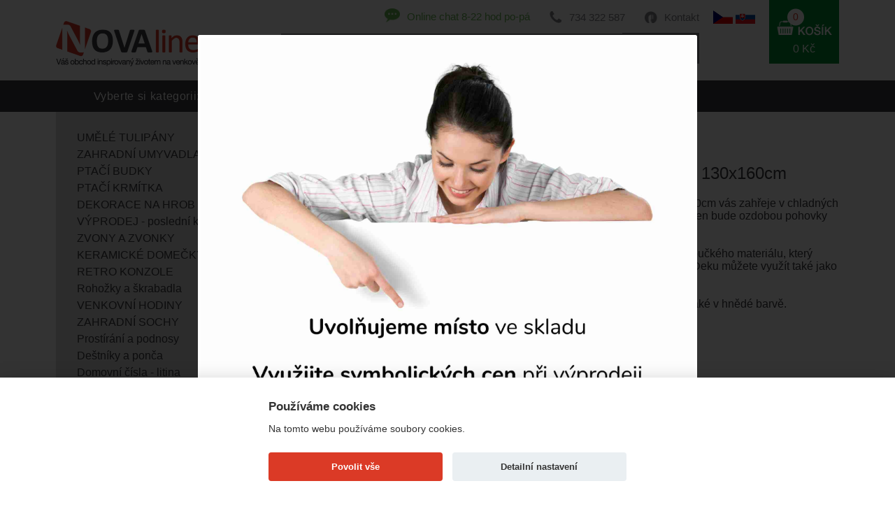

--- FILE ---
content_type: text/html
request_url: https://www.novaline.cz/staroruzova-deka-130x160cm&search=deka
body_size: 35825
content:
<!doctype html> 
<html lang="cs">
	<head>
        <base href="https://www.novaline.cz/">
		<meta http-equiv='Content-Type' content='text/html; charset=utf-8' />
		<title>Starorůžová deka 130x160cm</title>
        <meta name="keywords" content="Starorůžová deka 130x160cm" />
        <meta name="description" content="Starorůžov&aacute; deka 130x160cm v&aacute;s zahřeje v chladn&yacute;ch zimn&iacute;ch večerech a přes den bude ozdobou pohovky nebo postele. Dek" />
		        <meta name="robots" content="index, follow" />
        		<meta name="viewport" content="width=device-width, initial-scale=1.0">
		<meta name="author" content="all: David Světlík, web: https://www.davidsvetlik.cz, e-mail: info@davidsvetlik.cz" />
		<meta name="google-site-verification" content="ebw__v3-pw9PNkBZhkCHBf4ouww7BjdxNJZbWBiNCXI" />
		
		<link rel="icon" type="image/x-icon" href="/favicon.ico" />
		<link rel="shortcut icon" type="image/x-icon" href="/favicon.ico" />
		<link rel="stylesheet" media="screen" type="text/css" href="/style.css?v1" />
		<link rel="stylesheet" href="lightbox2/dist/css/lightbox.css" type="text/css" media="screen" />
        <link rel="stylesheet" href="//code.jquery.com/ui/1.12.1/themes/base/jquery-ui.css" />
		<script type="text/javascript" src="lightbox2/dist/js/lightbox-plus-jquery.min.js"></script>
        <script src="https://code.jquery.com/ui/1.12.1/jquery-ui.min.js"></script>
        
		<link rel="stylesheet" href="colorbox/colorbox.css" type="text/css" media="screen" />
		<script type="text/javascript" src="colorbox/jquery.colorbox-min.js"></script>
		<meta name="google-site-verification" content="UUAvrJx6ksQ_YC8R0vZgvrgYS1jsLadYFNVTjdcYhUU" />
		
				
		<meta property="og:image" content="https://www.novaline.cz/pictures/staroruzova-deka-130x160cm/staroruzova-deka-130x160cm.jpg">
		
		
  <script>
    window.dataLayer = window.dataLayer || [];

    function gtag() {
      dataLayer.push(arguments);
    }
    gtag('consent', 'default', {
      'ad_storage': 'denied', 'ad_user_data': 'denied',      'analytics_storage': 'denied',      'ad_personalization': 'denied'    });
  </script>

        <script>
    var dataLayer = window.dataLayer = window.dataLayer || [];
    dataLayer.push({
            
        "pageType": "product", 
        "code": "dek5550", 
        "name": "Starorůžová deka 130x160cm", 
        "brand": "Novaline", 
        "description": "Starorůžová deka 130x160cm", 
        "category": "Venkovská zahrada a domov / Bytový textil", 
        "id": "6870", 
        "value": "1758", 
        "currency": "CZK", 
        "url": "https://www.novaline.cz/staroruzova-deka-130x160cm", 
        "image": "https://www.novaline.cz/pictures/staroruzova-deka-130x160cm/staroruzova-deka-130x160cm.jpg", 
        "availability": "Skladem 0ks"
                                            });
</script>
		<!-- Google Tag Manager -->
<script>(function(w,d,s,l,i){w[l]=w[l]||[];w[l].push({'gtm.start':
new Date().getTime(),event:'gtm.js'});var f=d.getElementsByTagName(s)[0],
j=d.createElement(s),dl=l!='dataLayer'?'&l='+l:'';j.async=true;j.src=
'https://www.googletagmanager.com/gtm.js?id='+i+dl;f.parentNode.insertBefore(j,f);
})(window,document,'script','dataLayer','GTM-TDS7P4J');</script>
<!-- End Google Tag Manager -->

		<script src='https://www.google.com/recaptcha/api.js'></script>
		<!-- Meta Pixel Code -->
		<script>
		!function(f,b,e,v,n,t,s)
		{if(f.fbq)return;n=f.fbq=function(){n.callMethod?
		n.callMethod.apply(n,arguments):n.queue.push(arguments)};
		if(!f._fbq)f._fbq=n;n.push=n;n.loaded=!0;n.version='2.0';
		n.queue=[];t=b.createElement(e);t.async=!0;
		t.src=v;s=b.getElementsByTagName(e)[0];
		s.parentNode.insertBefore(t,s)}(window, document,'script',
		'https://connect.facebook.net/en_US/fbevents.js');
		fbq('init', '710402240528212');
    fbq('consent', 'revoke');
		fbq('track', 'PageView');
		</script>
		<noscript><img height="1" width="1" style="display:none"
		src="https://www.facebook.com/tr?id=710402240528212&ev=PageView&noscript=1"
		/></noscript>
		<!-- End Meta Pixel Code -->
		<!-- Facebook Pixel Code --><script>!function(f,b,e,v,n,t,s){if(f.fbq)return;n=f.fbq=function(){n.callMethod?n.callMethod.apply(n,arguments):n.queue.push(arguments)};if(!f._fbq)f._fbq=n;n.push=n;n.loaded=!0;n.version='2.0';n.queue=[];t=b.createElement(e);t.async=!0;t.src=v;s=b.getElementsByTagName(e)[0];s.parentNode.insertBefore(t,s)}(window,document,'script','https://connect.facebook.net/en_US/fbevents.js'); fbq('init', '860028261723086'); fbq('track', 'PageView');</script><noscript> <img height="1" width="1" src="https://www.facebook.com/tr?id=860028261723086&ev=PageView&noscript=1"/></noscript><!-- End Facebook Pixel Code -->
				
		<script type="text/javascript">
		    (function(c,l,a,r,i,t,y){
		        c[a]=c[a]||function(){(c[a].q=c[a].q||[]).push(arguments)};
		        t=l.createElement(r);t.async=1;t.src="https://www.clarity.ms/tag/"+i;
		        y=l.getElementsByTagName(r)[0];y.parentNode.insertBefore(t,y);
		    })(window, document, "clarity", "script", "tr9de767iu");
		</script>
		
	</head>
	<body>
		
		<!-- Google Tag Manager (noscript) -->
		<noscript><iframe src="https://www.googletagmanager.com/ns.html?id=GTM-TDS7P4J"
		height="0" width="0" class="tagmanager-noscript"></iframe></noscript>
		<!-- End Google Tag Manager (noscript) -->
        
                
		<div id="container">
			<div id="header">
				<div id="header_top">
                    <div id="header_bottom_nav_mobile">
                        <a href="#header_bottom_nav_mobile" onclick="changemenu2(this); return false;"></a>
                    </div>
					<div id="header_top_left"><a href="dekorace"><!-- --></a></div>
					<div id="header_top_center">
						<div id="header_top_center_left">
							<div id="header_top_center_left_top">
								<div class="header_top_center_left_top_block2"><a href="kontakt">Kontakt</a></div>
								<div class="header_top_center_left_top_block4"><a href="tel:+420734322587">734 322 587</a></div>
								<div class="header_top_center_left_top_block5"><img src="images/chat-icon.png" alt="" /><a href="https://widget-page.smartsupp.com/widget/4043754c0cdfdf18ed88575a7fe67c54a4c154bd" target="_blank">Online chat 8-22 hod po-pá</a></div>
							</div>
                                                    
                                                    
                                                                <style>
#search-result { position: relative; clear: both; }
#search-result-inner { position: absolute; z-index: 100; background-color: white; color: #1f1f1d; margin-top: 1px; box-sizing: border-box; width: 100%; box-shadow: rgba(0, 0, 0, 0.5) 0px 10px 15px 5px; overflow: auto; max-height: calc(100vh - 164px)}
#search-result .not-found { padding: 10px; }
#search-result a.found-product { text-align: left; color: #3a3a3f; text-decoration: none; font-size: 17px; height: 47px; display: flex; padding: 10px; border-bottom: 1px solid #dddddd; }
#search-result a.found-product:hover { background-color: #dddddd; color: #da3a26; }
#search-result a.found-product img {width: 47px; height: 47px;}
#search-result a.found-product .name {  /*line-height: 47px; height: 47px;*/ padding: 0 10px; overflow: hidden; /*max-width: 335px;  display: inline-block;*/ text-decoration: underline; display: flex; flex: auto; align-items: center;  }
#search-result a.found-product .price {   line-height: 47px; height: 47px; width: 70px; text-align: right; float: right; font-weight: 600; flex-shrink: 0; }
#searchCancel { position: relative; display: none; }
#searchCancel img { position: absolute; right: 5px; cursor: pointer; }
</style>
                                                    
                            <div id="header_top_center_left_top_mobile"><a href="#header_top_center_left_bottom" onclick="$('#header_top_center_left_bottom').slideToggle(); $('#hledat-text').focus(); return false;"></a></div>
							<div id="header_top_center_left_bottom">
								<form action="vyhledat" method="post" id="form-hledat">
									<input type="hidden" name="search" value="deka" />
									<input type="text"  class="iehidden" name="kvuliHloupemuIE" value="1"/>
                                                                        <input class="header_right_top_left_input" type="text" value="deka" placeholder="Co hledáte? Např. Venkovní teploměr" name="search"  id="hledat-text"  />
                                                                        <span id="searchCancel"><img src="/images/x_icon.png" alt="Zrušit hledání" onclick="searchCancel()" /></span>
                                                                        <button type="submit" name="search_view" value="yes" onclick="$('#form-hledat').attr('action', 'vyhledat/'+encodeURIComponent($('#hledat-text').val()))">HLEDAT</button>
								</form>
                                                            
                                                                <script>
                                                                    $(document).ready(function() {
                                                                        $('#hledat-text').on('input', function() {
                                                                            var searched = $('#hledat-text').val();
                                                                            if (searched.length > 2) {
                                                                                $.ajax({
                                                                                    url: 'ajax.php',
                                                                                    data: { get: 'naseptavac', search: searched },
                                                                                    success: function (data) {
                                                                                        $('#search-result').show();
                                                                                        $('#search-result-inner').html(data);
                                                                                        $('#searchCancel').show();
                                                                                        //hideKeyboard($('#hledat-text'));
                                                                                    }
                                                                                  });
                                                                            } else {
                                                                                $('#search-result').hide();
                                                                                $('#search-result-inner').html('');
                                                                            }
                                                                        });
                                                                    });
                                                                    
                                                                    function searchCancel() {
                                                                        $('#searchCancel').hide();
                                                                        $('#search-result').hide();
                                                                        $('#hledat-text').val('');
                                                                    }
                                                                    function hideKeyboard(element) {
                                                                        element.attr('readonly', 'readonly'); // Force keyboard to hide on input field.
                                                                        element.attr('disabled', 'true'); // Force keyboard to hide on textarea field.
                                                                        setTimeout(function() {
                                                                            element.blur();  //actually close the keyboard
                                                                            // Remove readonly attribute after keyboard is hidden.
                                                                            element.removeAttr('readonly');
                                                                            element.removeAttr('disabled');
                                                                        }, 100);
                                                                    }
                                                                </script>
                                                                

                                                                <div id="search-result" class="hidden">
                                                                    <div id="search-result-inner">                        
                                                                    </div>                        
                                                                </div> 
							</div>
						</div>
						<div id="header_top_center_right">
							                            <a href="/"><img src="/images/flag-cz.png" alt="Novaline.cz" /></a>
                            <a href="https://www.novaline.sk"><img src="/images/flag-sk.png" alt="Novaline.sk" /></a>
                            
						</div>
					</div>
					<div id="header_top_rightlog">
						<a href="vas-ucet#scroll-sem"><img src="images/prihlasit-before.png" alt="" /></a>
					</div>
					<div id="header_top_right">
						<a href="nakupni-kosik">
							<div id="header_top_right_block"><span>0</span><br /><p>0 Kč</p></div>
							<div id="header_top_right_block2"><span>0</span></div>
						</a>
					</div>
				</div>
				<div id="header_bottom_">
					<div id="header_bottom">
						<div id="header_bottom_left">Vyberte si kategorii:</div>
						<div id="header_bottom_right">
							<ul>
								<li class=" header_bottom_right_active">
                                    <a href="dekorace" title="Venkovská zahrada a domov">
                                        Venkovská zahrada a domov                                    </a>
                                </li>
								<li class="">
                                    <a href="novinky" title="NOVINKY">
                                        NOVINKY                                    </a>
                                </li>
								<li class="menu_middle_blog">
                                    <a href="https://blog.novaline.cz" title="Blog">
                                                                            </a>
                                </li>
							</ul>
						</div>
						<div id="menub" class="header_bottom_nav_mobile_">
							<ul>
								<li class="header_bottom_right_active"><a href="dekorace">Venkovská zahrada a domov</a></li>
								<li ><a href="novinky">NOVINKY</a></li>
								<li ><a href="https://blog.novaline.cz/">Blog</a></li>
							</ul>			
						</div>
                        <script type="text/javascript" src="/js/header.js?v=1"></script>
					</div>
				</div>
			</div>
			<div id="content">
				<div id="content_main_">
					<div id="content_main">
						<div id="content_main_nav_mobile">
                            <a href="#content_main_" onclick="change(); return false;"><span>KATEGORIE</span></a>
						</div>
						<div id="content_main_left">
							<div id="content_main_left_nav">
								<ul>
									<li><a href="dekorace/umele-tulipany" title="          UMĚLÉ TULIPÁNY" class="tooltip"">          UMĚLÉ TULIPÁNY</a></li>
									<li><a href="dekorace/zahradni-umyvadla" title="          ZAHRADNÍ UMYVADLA" class="tooltip"">          ZAHRADNÍ UMYVADLA</a></li>
									<li><a href="dekorace/ptaci-budky" title="         PTAČÍ BUDKY" class="tooltip"">         PTAČÍ BUDKY</a></li>
									<li><a href="dekorace/krmitko-pro-ptaky" title="         PTAČÍ KRMÍTKA" class="tooltip"">         PTAČÍ KRMÍTKA</a></li>
									<li><a href="dekorace/dekorace-na-hrob" title="        DEKORACE NA HROB" class="tooltip"">        DEKORACE NA HROB</a></li>
									<li><a href="dekorace/zbozi-se-slevou" title="        VÝPRODEJ - poslední kusy" class="tooltip"">        VÝPRODEJ - poslední kusy</a></li>
									<li><a href="dekorace/zvony-a-zvonky" title="       ZVONY A ZVONKY" class="tooltip"">       ZVONY A ZVONKY</a></li>
									<li><a href="dekorace/keramicke-domecky" title="      KERAMICKÉ DOMEČKY" class="tooltip"">      KERAMICKÉ DOMEČKY</a></li>
									<li><a href="dekorace/konzole-na-police-a-zavesy" title="      RETRO KONZOLE" class="tooltip"">      RETRO KONZOLE</a></li>
									<li><a href="dekorace/rohozky-a-skrabadla" title="     Rohožky a škrabadla" class="tooltip"">     Rohožky a škrabadla</a></li>
									<li><a href="dekorace/venkovni-oboustranne-hodiny" title="     VENKOVNÍ HODINY" class="tooltip"">     VENKOVNÍ HODINY</a></li>
									<li><a href="dekorace/zahradni-sochy" title="     ZAHRADNÍ SOCHY" class="tooltip"">     ZAHRADNÍ SOCHY</a></li>
									<li><a href="dekorace/prostirani-a-podnosy" title="    Prostírání a podnosy" class="tooltip"">    Prostírání a podnosy</a></li>
									<li><a href="dekorace/hracky-a-doplnky-pro-deti" title="   Deštníky a ponča" class="tooltip"">   Deštníky a ponča</a></li>
									<li><a href="dekorace/domovni-cisla-litina" title="   Domovní čísla - litina" class="tooltip"">   Domovní čísla - litina</a></li>
									<li><a href="dekorace/hacky-a-vesaky" title="   Háčky a věšáky" class="tooltip"">   Háčky a věšáky</a></li>
									<li><a href="dekorace/litinove-doplnky" title="   Litinové doplňky" class="tooltip"">   Litinové doplňky</a></li>
									<li><a href="dekorace/san-miguel" title="   RECYKLOVANÉ SKLO" class="tooltip"">   RECYKLOVANÉ SKLO</a></li>
									<li><a href="dekorace/retro-uchytky-a-madla" title="   Retro úchytky a madla" class="tooltip"">   Retro úchytky a madla</a></li>
									<li><a href="dekorace/stare-klice-a-zamky" title="   Staré klíče a zámky" class="tooltip"">   Staré klíče a zámky</a></li>
									<li><a href="dekorace/venkovni-teplomer" title="   Venkovní teploměr" class="tooltip"">   Venkovní teploměr</a></li>
									<li><a href="dekorace/sosky-andelu" title="Andělé, něžné sošky" class="tooltip"">Andělé, něžné sošky</a></li>
									<li><a href="dekorace/aroma-lampy" title="Aroma lampy" class="tooltip"">Aroma lampy</a></li>
									<li><a href="dekorace/sosky-buddha" title="Buddha soška" class="tooltip"">Buddha soška</a></li>
									<li><span class="content_main_left_nav_active"><a href="dekorace/bytovy-textil" title="Bytový textil" class="tooltip"">Bytový textil</a></span></li>
									<li><a href="dekorace/darky-pro-muze" title="DÁRKY PRO MUŽE" class="tooltip"">DÁRKY PRO MUŽE</a></li>
									<li><a href="dekorace/dekorace-do-bytu" title="Dekorace do bytu" class="tooltip"">Dekorace do bytu</a></li>
									<li><a href="dekorace/dekorace-do-restaurace" title="Dekorace do restaurace" class="tooltip"">Dekorace do restaurace</a></li>
									<li><a href="dekorace/dekorace-na-zed" title="DEKORACE NA ZEĎ" class="tooltip"">DEKORACE NA ZEĎ</a></li>
									<li><a href="dekorace/dekorace-za-dvere" title="Dekorace za dveře" class="tooltip"">Dekorace za dveře</a></li>
									<li><a href="dekorace/detske-stolicky" title="DĚTSKÉ STOLIČKY" class="tooltip"">DĚTSKÉ STOLIČKY</a></li>
									<li><a href="dekorace/doplnky-do-koupelny" title="Doplňky do koupelny" class="tooltip"">Doplňky do koupelny</a></li>
									<li><a href="dekorace/doplnky-do-kuchyne" title="Doplňky do kuchyně" class="tooltip"">Doplňky do kuchyně</a></li>
									<li><a href="dekorace/brambory-cibule-cesnek" title="Dózy na brambory a zeleninu" class="tooltip"">Dózy na brambory a zeleninu</a></li>
									<li><a href="dekorace/dozy-na-potraviny" title="Dózy na potraviny" class="tooltip"">Dózy na potraviny</a></li>
									<li><a href="dekorace/drzaky-na-zahradni-hadici" title="Držáky na zahradní hadici" class="tooltip"">Držáky na zahradní hadici</a></li>
									<li><a href="dekorace/hrnky-a-salky" title="Hrnky a šálky" class="tooltip"">Hrnky a šálky</a></li>
									<li><a href="dekorace/chaluparske-dekorace" title="CHALUPÁŘSKÉ DEKORACE" class="tooltip"">CHALUPÁŘSKÉ DEKORACE</a></li>
									<li><a href="dekorace/klepadla-na-dvere" title="Klepadla na dveře" class="tooltip"">Klepadla na dveře</a></li>
									<li><a href="dekorace/kose-a-kosiky" title="Koše a košíky" class="tooltip"">Koše a košíky</a></li>
									<li><a href="dekorace/lucerny-do-bytu" title="Lucerny do bytu" class="tooltip"">Lucerny do bytu</a></li>
									<li><a href="dekorace/nastenne-hodiny" title="NÁSTĚNNÉ HODINY" class="tooltip"">NÁSTĚNNÉ HODINY</a></li>
									<li><a href="dekorace/ohniste-a-krby" title="Ohniště a krby" class="tooltip"">Ohniště a krby</a></li>
									<li><a href="dekorace/petrolejova-lampa" title="Petrolejová lampa " class="tooltip"">Petrolejová lampa </a></li>
									<li><a href="dekorace/pitko-pro-ptaky" title="Pítko pro ptáky" class="tooltip"">Pítko pro ptáky</a></li>
									<li><a href="dekorace/podlozka-pod-hrnec" title="Podložka pod hrnec" class="tooltip"">Podložka pod hrnec</a></li>
									<li><a href="dekorace/porcelanove-panenky" title="PORCELÁNOVÉ PANENKY" class="tooltip"">PORCELÁNOVÉ PANENKY</a></li>
									<li><a href="dekorace/smaltovane-nadobi" title="Smaltované nádobí" class="tooltip"">Smaltované nádobí</a></li>
									<li><a href="dekorace/stojan-na-kvetiny" title="Stojan na květiny" class="tooltip"">Stojan na květiny</a></li>
									<li><a href="dekorace/svatebni-dekorace" title="Svatební dekorace" class="tooltip"">Svatební dekorace</a></li>
									<li><a href="dekorace/svicny" title="Svícny kov, sklo, dřevo" class="tooltip"">Svícny kov, sklo, dřevo</a></li>
									<li><a href="dekorace/termo-sklenice-a-hrnky" title="Termo sklenice a hrnky" class="tooltip"">Termo sklenice a hrnky</a></li>
									<li><a href="dekorace/kvetinace" title="Truhlíky a závěsné koše" class="tooltip"">Truhlíky a závěsné koše</a></li>
									<li><a href="dekorace/vanocni-dekorace" title="VÁNOČNÍ DEKORACE " class="tooltip"">VÁNOČNÍ DEKORACE </a></li>
									<li><a href="dekorace/vanocni-domecky" title="Vánoční domečky" class="tooltip"">Vánoční domečky</a></li>
									<li><a href="dekorace/vanocni-vence-a-svicky" title="Vánoční věnce a svíčky" class="tooltip"">Vánoční věnce a svíčky</a></li>
									<li><a href="dekorace/velikonocni-dekorace" title="Velikonoční dekorace" class="tooltip"">Velikonoční dekorace</a></li>
									<li><a href="dekorace/osvezovace-vzduchu" title="Vůně podle nálady" class="tooltip"">Vůně podle nálady</a></li>
									<li><a href="dekorace/vychazkova-hul" title="Vycházková hůl" class="tooltip"">Vycházková hůl</a></li>
									<li><a href="dekorace/zahradni-dekorace" title="Zahradní dekorace" class="tooltip"">Zahradní dekorace</a></li>
									<li><a href="dekorace/zahradni-doplnky" title="Zahradní doplňky" class="tooltip"">Zahradní doplňky</a></li>
									<li><a href="dekorace/zahradni-naradi" title="Zahradní nářadí" class="tooltip"">Zahradní nářadí</a></li>
									<li><a href="dekorace/zarazka-dveri" title="Zarážka dveří" class="tooltip"">Zarážka dveří</a></li>
									<li><a href="dekorace/zavesne-dekorace" title="Závěsné dekorace" class="tooltip"">Závěsné dekorace</a></li>
									<li><a href="dekorace/zrcadla-v-ramu-s-okenicemi" title="Zrcadla v rámu, s okenicemi" class="tooltip"">Zrcadla v rámu, s okenicemi</a></li>
									<li><a href="dekorace/zvonkohra" title="ZVONKOHRA" class="tooltip"">ZVONKOHRA</a></li>
								</ul>
							</div>
							<div id="a" class="content_main_nav_mobile_">
								<ul>
									<li><a href="dekorace/umele-tulipany#header_top_right" title="          UMĚLÉ TULIPÁNY">          UMĚLÉ TULIPÁNY</a></li>
									<!-- <li><a href="dekorace/umele-tulipany#header_top_right" title="          UMĚLÉ TULIPÁNY" class="tooltip" data-tooltip=" položek">          UMĚLÉ TULIPÁNY</a></li> -->
									<li><a href="dekorace/zahradni-umyvadla#header_top_right" title="          ZAHRADNÍ UMYVADLA">          ZAHRADNÍ UMYVADLA</a></li>
									<!-- <li><a href="dekorace/zahradni-umyvadla#header_top_right" title="          ZAHRADNÍ UMYVADLA" class="tooltip" data-tooltip=" položek">          ZAHRADNÍ UMYVADLA</a></li> -->
									<li><a href="dekorace/ptaci-budky#header_top_right" title="         PTAČÍ BUDKY">         PTAČÍ BUDKY</a></li>
									<!-- <li><a href="dekorace/ptaci-budky#header_top_right" title="         PTAČÍ BUDKY" class="tooltip" data-tooltip=" položek">         PTAČÍ BUDKY</a></li> -->
									<li><a href="dekorace/krmitko-pro-ptaky#header_top_right" title="         PTAČÍ KRMÍTKA">         PTAČÍ KRMÍTKA</a></li>
									<!-- <li><a href="dekorace/krmitko-pro-ptaky#header_top_right" title="         PTAČÍ KRMÍTKA" class="tooltip" data-tooltip=" položek">         PTAČÍ KRMÍTKA</a></li> -->
									<li><a href="dekorace/dekorace-na-hrob#header_top_right" title="        DEKORACE NA HROB">        DEKORACE NA HROB</a></li>
									<!-- <li><a href="dekorace/dekorace-na-hrob#header_top_right" title="        DEKORACE NA HROB" class="tooltip" data-tooltip=" položek">        DEKORACE NA HROB</a></li> -->
									<li><a href="dekorace/zbozi-se-slevou#header_top_right" title="        VÝPRODEJ - poslední kusy">        VÝPRODEJ - poslední kusy</a></li>
									<!-- <li><a href="dekorace/zbozi-se-slevou#header_top_right" title="        VÝPRODEJ - poslední kusy" class="tooltip" data-tooltip=" položek">        VÝPRODEJ - poslední kusy</a></li> -->
									<li><a href="dekorace/zvony-a-zvonky#header_top_right" title="       ZVONY A ZVONKY">       ZVONY A ZVONKY</a></li>
									<!-- <li><a href="dekorace/zvony-a-zvonky#header_top_right" title="       ZVONY A ZVONKY" class="tooltip" data-tooltip=" položek">       ZVONY A ZVONKY</a></li> -->
									<li><a href="dekorace/keramicke-domecky#header_top_right" title="      KERAMICKÉ DOMEČKY">      KERAMICKÉ DOMEČKY</a></li>
									<!-- <li><a href="dekorace/keramicke-domecky#header_top_right" title="      KERAMICKÉ DOMEČKY" class="tooltip" data-tooltip=" položek">      KERAMICKÉ DOMEČKY</a></li> -->
									<li><a href="dekorace/konzole-na-police-a-zavesy#header_top_right" title="      RETRO KONZOLE">      RETRO KONZOLE</a></li>
									<!-- <li><a href="dekorace/konzole-na-police-a-zavesy#header_top_right" title="      RETRO KONZOLE" class="tooltip" data-tooltip=" položek">      RETRO KONZOLE</a></li> -->
									<li><a href="dekorace/rohozky-a-skrabadla#header_top_right" title="     Rohožky a škrabadla">     Rohožky a škrabadla</a></li>
									<!-- <li><a href="dekorace/rohozky-a-skrabadla#header_top_right" title="     Rohožky a škrabadla" class="tooltip" data-tooltip=" položek">     Rohožky a škrabadla</a></li> -->
									<li><a href="dekorace/venkovni-oboustranne-hodiny#header_top_right" title="     VENKOVNÍ HODINY">     VENKOVNÍ HODINY</a></li>
									<!-- <li><a href="dekorace/venkovni-oboustranne-hodiny#header_top_right" title="     VENKOVNÍ HODINY" class="tooltip" data-tooltip=" položek">     VENKOVNÍ HODINY</a></li> -->
									<li><a href="dekorace/zahradni-sochy#header_top_right" title="     ZAHRADNÍ SOCHY">     ZAHRADNÍ SOCHY</a></li>
									<!-- <li><a href="dekorace/zahradni-sochy#header_top_right" title="     ZAHRADNÍ SOCHY" class="tooltip" data-tooltip=" položek">     ZAHRADNÍ SOCHY</a></li> -->
									<li><a href="dekorace/prostirani-a-podnosy#header_top_right" title="    Prostírání a podnosy">    Prostírání a podnosy</a></li>
									<!-- <li><a href="dekorace/prostirani-a-podnosy#header_top_right" title="    Prostírání a podnosy" class="tooltip" data-tooltip=" položek">    Prostírání a podnosy</a></li> -->
									<li><a href="dekorace/hracky-a-doplnky-pro-deti#header_top_right" title="   Deštníky a ponča">   Deštníky a ponča</a></li>
									<!-- <li><a href="dekorace/hracky-a-doplnky-pro-deti#header_top_right" title="   Deštníky a ponča" class="tooltip" data-tooltip=" položek">   Deštníky a ponča</a></li> -->
									<li><a href="dekorace/domovni-cisla-litina#header_top_right" title="   Domovní čísla - litina">   Domovní čísla - litina</a></li>
									<!-- <li><a href="dekorace/domovni-cisla-litina#header_top_right" title="   Domovní čísla - litina" class="tooltip" data-tooltip=" položek">   Domovní čísla - litina</a></li> -->
									<li><a href="dekorace/hacky-a-vesaky#header_top_right" title="   Háčky a věšáky">   Háčky a věšáky</a></li>
									<!-- <li><a href="dekorace/hacky-a-vesaky#header_top_right" title="   Háčky a věšáky" class="tooltip" data-tooltip=" položek">   Háčky a věšáky</a></li> -->
									<li><a href="dekorace/litinove-doplnky#header_top_right" title="   Litinové doplňky">   Litinové doplňky</a></li>
									<!-- <li><a href="dekorace/litinove-doplnky#header_top_right" title="   Litinové doplňky" class="tooltip" data-tooltip=" položek">   Litinové doplňky</a></li> -->
									<li><a href="dekorace/san-miguel#header_top_right" title="   RECYKLOVANÉ SKLO">   RECYKLOVANÉ SKLO</a></li>
									<!-- <li><a href="dekorace/san-miguel#header_top_right" title="   RECYKLOVANÉ SKLO" class="tooltip" data-tooltip=" položek">   RECYKLOVANÉ SKLO</a></li> -->
									<li><a href="dekorace/retro-uchytky-a-madla#header_top_right" title="   Retro úchytky a madla">   Retro úchytky a madla</a></li>
									<!-- <li><a href="dekorace/retro-uchytky-a-madla#header_top_right" title="   Retro úchytky a madla" class="tooltip" data-tooltip=" položek">   Retro úchytky a madla</a></li> -->
									<li><a href="dekorace/stare-klice-a-zamky#header_top_right" title="   Staré klíče a zámky">   Staré klíče a zámky</a></li>
									<!-- <li><a href="dekorace/stare-klice-a-zamky#header_top_right" title="   Staré klíče a zámky" class="tooltip" data-tooltip=" položek">   Staré klíče a zámky</a></li> -->
									<li><a href="dekorace/venkovni-teplomer#header_top_right" title="   Venkovní teploměr">   Venkovní teploměr</a></li>
									<!-- <li><a href="dekorace/venkovni-teplomer#header_top_right" title="   Venkovní teploměr" class="tooltip" data-tooltip=" položek">   Venkovní teploměr</a></li> -->
									<li><a href="dekorace/sosky-andelu#header_top_right" title="Andělé, něžné sošky">Andělé, něžné sošky</a></li>
									<!-- <li><a href="dekorace/sosky-andelu#header_top_right" title="Andělé, něžné sošky" class="tooltip" data-tooltip=" položek">Andělé, něžné sošky</a></li> -->
									<li><a href="dekorace/aroma-lampy#header_top_right" title="Aroma lampy">Aroma lampy</a></li>
									<!-- <li><a href="dekorace/aroma-lampy#header_top_right" title="Aroma lampy" class="tooltip" data-tooltip=" položek">Aroma lampy</a></li> -->
									<li><a href="dekorace/sosky-buddha#header_top_right" title="Buddha soška">Buddha soška</a></li>
									<!-- <li><a href="dekorace/sosky-buddha#header_top_right" title="Buddha soška" class="tooltip" data-tooltip=" položek">Buddha soška</a></li> -->
									<li><span class="content_main_left_nav_active"><a href="dekorace/bytovy-textil#header_top_right" title="Bytový textil">Bytový textil</a></li>
									<!-- <li><span class="content_main_left_nav_active"><a href="dekorace/bytovy-textil#header_top_right" title="Bytový textil" class="tooltip" data-tooltip=" položek">Bytový textil</a></li> -->
									<li><a href="dekorace/darky-pro-muze#header_top_right" title="DÁRKY PRO MUŽE">DÁRKY PRO MUŽE</a></li>
									<!-- <li><a href="dekorace/darky-pro-muze#header_top_right" title="DÁRKY PRO MUŽE" class="tooltip" data-tooltip=" položek">DÁRKY PRO MUŽE</a></li> -->
									<li><a href="dekorace/dekorace-do-bytu#header_top_right" title="Dekorace do bytu">Dekorace do bytu</a></li>
									<!-- <li><a href="dekorace/dekorace-do-bytu#header_top_right" title="Dekorace do bytu" class="tooltip" data-tooltip=" položek">Dekorace do bytu</a></li> -->
									<li><a href="dekorace/dekorace-do-restaurace#header_top_right" title="Dekorace do restaurace">Dekorace do restaurace</a></li>
									<!-- <li><a href="dekorace/dekorace-do-restaurace#header_top_right" title="Dekorace do restaurace" class="tooltip" data-tooltip=" položek">Dekorace do restaurace</a></li> -->
									<li><a href="dekorace/dekorace-na-zed#header_top_right" title="DEKORACE NA ZEĎ">DEKORACE NA ZEĎ</a></li>
									<!-- <li><a href="dekorace/dekorace-na-zed#header_top_right" title="DEKORACE NA ZEĎ" class="tooltip" data-tooltip=" položek">DEKORACE NA ZEĎ</a></li> -->
									<li><a href="dekorace/dekorace-za-dvere#header_top_right" title="Dekorace za dveře">Dekorace za dveře</a></li>
									<!-- <li><a href="dekorace/dekorace-za-dvere#header_top_right" title="Dekorace za dveře" class="tooltip" data-tooltip=" položek">Dekorace za dveře</a></li> -->
									<li><a href="dekorace/detske-stolicky#header_top_right" title="DĚTSKÉ STOLIČKY">DĚTSKÉ STOLIČKY</a></li>
									<!-- <li><a href="dekorace/detske-stolicky#header_top_right" title="DĚTSKÉ STOLIČKY" class="tooltip" data-tooltip=" položek">DĚTSKÉ STOLIČKY</a></li> -->
									<li><a href="dekorace/doplnky-do-koupelny#header_top_right" title="Doplňky do koupelny">Doplňky do koupelny</a></li>
									<!-- <li><a href="dekorace/doplnky-do-koupelny#header_top_right" title="Doplňky do koupelny" class="tooltip" data-tooltip=" položek">Doplňky do koupelny</a></li> -->
									<li><a href="dekorace/doplnky-do-kuchyne#header_top_right" title="Doplňky do kuchyně">Doplňky do kuchyně</a></li>
									<!-- <li><a href="dekorace/doplnky-do-kuchyne#header_top_right" title="Doplňky do kuchyně" class="tooltip" data-tooltip=" položek">Doplňky do kuchyně</a></li> -->
									<li><a href="dekorace/brambory-cibule-cesnek#header_top_right" title="Dózy na brambory a zeleninu">Dózy na brambory a zeleninu</a></li>
									<!-- <li><a href="dekorace/brambory-cibule-cesnek#header_top_right" title="Dózy na brambory a zeleninu" class="tooltip" data-tooltip=" položek">Dózy na brambory a zeleninu</a></li> -->
									<li><a href="dekorace/dozy-na-potraviny#header_top_right" title="Dózy na potraviny">Dózy na potraviny</a></li>
									<!-- <li><a href="dekorace/dozy-na-potraviny#header_top_right" title="Dózy na potraviny" class="tooltip" data-tooltip=" položek">Dózy na potraviny</a></li> -->
									<li><a href="dekorace/drzaky-na-zahradni-hadici#header_top_right" title="Držáky na zahradní hadici">Držáky na zahradní hadici</a></li>
									<!-- <li><a href="dekorace/drzaky-na-zahradni-hadici#header_top_right" title="Držáky na zahradní hadici" class="tooltip" data-tooltip=" položek">Držáky na zahradní hadici</a></li> -->
									<li><a href="dekorace/hrnky-a-salky#header_top_right" title="Hrnky a šálky">Hrnky a šálky</a></li>
									<!-- <li><a href="dekorace/hrnky-a-salky#header_top_right" title="Hrnky a šálky" class="tooltip" data-tooltip=" položek">Hrnky a šálky</a></li> -->
									<li><a href="dekorace/chaluparske-dekorace#header_top_right" title="CHALUPÁŘSKÉ DEKORACE">CHALUPÁŘSKÉ DEKORACE</a></li>
									<!-- <li><a href="dekorace/chaluparske-dekorace#header_top_right" title="CHALUPÁŘSKÉ DEKORACE" class="tooltip" data-tooltip=" položek">CHALUPÁŘSKÉ DEKORACE</a></li> -->
									<li><a href="dekorace/klepadla-na-dvere#header_top_right" title="Klepadla na dveře">Klepadla na dveře</a></li>
									<!-- <li><a href="dekorace/klepadla-na-dvere#header_top_right" title="Klepadla na dveře" class="tooltip" data-tooltip=" položek">Klepadla na dveře</a></li> -->
									<li><a href="dekorace/kose-a-kosiky#header_top_right" title="Koše a košíky">Koše a košíky</a></li>
									<!-- <li><a href="dekorace/kose-a-kosiky#header_top_right" title="Koše a košíky" class="tooltip" data-tooltip=" položek">Koše a košíky</a></li> -->
									<li><a href="dekorace/lucerny-do-bytu#header_top_right" title="Lucerny do bytu">Lucerny do bytu</a></li>
									<!-- <li><a href="dekorace/lucerny-do-bytu#header_top_right" title="Lucerny do bytu" class="tooltip" data-tooltip=" položek">Lucerny do bytu</a></li> -->
									<li><a href="dekorace/nastenne-hodiny#header_top_right" title="NÁSTĚNNÉ HODINY">NÁSTĚNNÉ HODINY</a></li>
									<!-- <li><a href="dekorace/nastenne-hodiny#header_top_right" title="NÁSTĚNNÉ HODINY" class="tooltip" data-tooltip=" položek">NÁSTĚNNÉ HODINY</a></li> -->
									<li><a href="dekorace/ohniste-a-krby#header_top_right" title="Ohniště a krby">Ohniště a krby</a></li>
									<!-- <li><a href="dekorace/ohniste-a-krby#header_top_right" title="Ohniště a krby" class="tooltip" data-tooltip=" položek">Ohniště a krby</a></li> -->
									<li><a href="dekorace/petrolejova-lampa#header_top_right" title="Petrolejová lampa ">Petrolejová lampa </a></li>
									<!-- <li><a href="dekorace/petrolejova-lampa#header_top_right" title="Petrolejová lampa " class="tooltip" data-tooltip=" položek">Petrolejová lampa </a></li> -->
									<li><a href="dekorace/pitko-pro-ptaky#header_top_right" title="Pítko pro ptáky">Pítko pro ptáky</a></li>
									<!-- <li><a href="dekorace/pitko-pro-ptaky#header_top_right" title="Pítko pro ptáky" class="tooltip" data-tooltip=" položek">Pítko pro ptáky</a></li> -->
									<li><a href="dekorace/podlozka-pod-hrnec#header_top_right" title="Podložka pod hrnec">Podložka pod hrnec</a></li>
									<!-- <li><a href="dekorace/podlozka-pod-hrnec#header_top_right" title="Podložka pod hrnec" class="tooltip" data-tooltip=" položek">Podložka pod hrnec</a></li> -->
									<li><a href="dekorace/porcelanove-panenky#header_top_right" title="PORCELÁNOVÉ PANENKY">PORCELÁNOVÉ PANENKY</a></li>
									<!-- <li><a href="dekorace/porcelanove-panenky#header_top_right" title="PORCELÁNOVÉ PANENKY" class="tooltip" data-tooltip=" položek">PORCELÁNOVÉ PANENKY</a></li> -->
									<li><a href="dekorace/smaltovane-nadobi#header_top_right" title="Smaltované nádobí">Smaltované nádobí</a></li>
									<!-- <li><a href="dekorace/smaltovane-nadobi#header_top_right" title="Smaltované nádobí" class="tooltip" data-tooltip=" položek">Smaltované nádobí</a></li> -->
									<li><a href="dekorace/stojan-na-kvetiny#header_top_right" title="Stojan na květiny">Stojan na květiny</a></li>
									<!-- <li><a href="dekorace/stojan-na-kvetiny#header_top_right" title="Stojan na květiny" class="tooltip" data-tooltip=" položek">Stojan na květiny</a></li> -->
									<li><a href="dekorace/svatebni-dekorace#header_top_right" title="Svatební dekorace">Svatební dekorace</a></li>
									<!-- <li><a href="dekorace/svatebni-dekorace#header_top_right" title="Svatební dekorace" class="tooltip" data-tooltip=" položek">Svatební dekorace</a></li> -->
									<li><a href="dekorace/svicny#header_top_right" title="Svícny kov, sklo, dřevo">Svícny kov, sklo, dřevo</a></li>
									<!-- <li><a href="dekorace/svicny#header_top_right" title="Svícny kov, sklo, dřevo" class="tooltip" data-tooltip=" položek">Svícny kov, sklo, dřevo</a></li> -->
									<li><a href="dekorace/termo-sklenice-a-hrnky#header_top_right" title="Termo sklenice a hrnky">Termo sklenice a hrnky</a></li>
									<!-- <li><a href="dekorace/termo-sklenice-a-hrnky#header_top_right" title="Termo sklenice a hrnky" class="tooltip" data-tooltip=" položek">Termo sklenice a hrnky</a></li> -->
									<li><a href="dekorace/kvetinace#header_top_right" title="Truhlíky a závěsné koše">Truhlíky a závěsné koše</a></li>
									<!-- <li><a href="dekorace/kvetinace#header_top_right" title="Truhlíky a závěsné koše" class="tooltip" data-tooltip=" položek">Truhlíky a závěsné koše</a></li> -->
									<li><a href="dekorace/vanocni-dekorace#header_top_right" title="VÁNOČNÍ DEKORACE ">VÁNOČNÍ DEKORACE </a></li>
									<!-- <li><a href="dekorace/vanocni-dekorace#header_top_right" title="VÁNOČNÍ DEKORACE " class="tooltip" data-tooltip=" položek">VÁNOČNÍ DEKORACE </a></li> -->
									<li><a href="dekorace/vanocni-domecky#header_top_right" title="Vánoční domečky">Vánoční domečky</a></li>
									<!-- <li><a href="dekorace/vanocni-domecky#header_top_right" title="Vánoční domečky" class="tooltip" data-tooltip=" položek">Vánoční domečky</a></li> -->
									<li><a href="dekorace/vanocni-vence-a-svicky#header_top_right" title="Vánoční věnce a svíčky">Vánoční věnce a svíčky</a></li>
									<!-- <li><a href="dekorace/vanocni-vence-a-svicky#header_top_right" title="Vánoční věnce a svíčky" class="tooltip" data-tooltip=" položek">Vánoční věnce a svíčky</a></li> -->
									<li><a href="dekorace/velikonocni-dekorace#header_top_right" title="Velikonoční dekorace">Velikonoční dekorace</a></li>
									<!-- <li><a href="dekorace/velikonocni-dekorace#header_top_right" title="Velikonoční dekorace" class="tooltip" data-tooltip=" položek">Velikonoční dekorace</a></li> -->
									<li><a href="dekorace/osvezovace-vzduchu#header_top_right" title="Vůně podle nálady">Vůně podle nálady</a></li>
									<!-- <li><a href="dekorace/osvezovace-vzduchu#header_top_right" title="Vůně podle nálady" class="tooltip" data-tooltip=" položek">Vůně podle nálady</a></li> -->
									<li><a href="dekorace/vychazkova-hul#header_top_right" title="Vycházková hůl">Vycházková hůl</a></li>
									<!-- <li><a href="dekorace/vychazkova-hul#header_top_right" title="Vycházková hůl" class="tooltip" data-tooltip=" položek">Vycházková hůl</a></li> -->
									<li><a href="dekorace/zahradni-dekorace#header_top_right" title="Zahradní dekorace">Zahradní dekorace</a></li>
									<!-- <li><a href="dekorace/zahradni-dekorace#header_top_right" title="Zahradní dekorace" class="tooltip" data-tooltip=" položek">Zahradní dekorace</a></li> -->
									<li><a href="dekorace/zahradni-doplnky#header_top_right" title="Zahradní doplňky">Zahradní doplňky</a></li>
									<!-- <li><a href="dekorace/zahradni-doplnky#header_top_right" title="Zahradní doplňky" class="tooltip" data-tooltip=" položek">Zahradní doplňky</a></li> -->
									<li><a href="dekorace/zahradni-naradi#header_top_right" title="Zahradní nářadí">Zahradní nářadí</a></li>
									<!-- <li><a href="dekorace/zahradni-naradi#header_top_right" title="Zahradní nářadí" class="tooltip" data-tooltip=" položek">Zahradní nářadí</a></li> -->
									<li><a href="dekorace/zarazka-dveri#header_top_right" title="Zarážka dveří">Zarážka dveří</a></li>
									<!-- <li><a href="dekorace/zarazka-dveri#header_top_right" title="Zarážka dveří" class="tooltip" data-tooltip=" položek">Zarážka dveří</a></li> -->
									<li><a href="dekorace/zavesne-dekorace#header_top_right" title="Závěsné dekorace">Závěsné dekorace</a></li>
									<!-- <li><a href="dekorace/zavesne-dekorace#header_top_right" title="Závěsné dekorace" class="tooltip" data-tooltip=" položek">Závěsné dekorace</a></li> -->
									<li><a href="dekorace/zrcadla-v-ramu-s-okenicemi#header_top_right" title="Zrcadla v rámu, s okenicemi">Zrcadla v rámu, s okenicemi</a></li>
									<!-- <li><a href="dekorace/zrcadla-v-ramu-s-okenicemi#header_top_right" title="Zrcadla v rámu, s okenicemi" class="tooltip" data-tooltip=" položek">Zrcadla v rámu, s okenicemi</a></li> -->
									<li><a href="dekorace/zvonkohra#header_top_right" title="ZVONKOHRA">ZVONKOHRA</a></li>
									<!-- <li><a href="dekorace/zvonkohra#header_top_right" title="ZVONKOHRA" class="tooltip" data-tooltip=" položek">ZVONKOHRA</a></li> -->
								</ul>
							</div>
                            
							
							<a href="kontakt"><div class="content_main_left_sidblock">
								<div class="content_main_left_sidblock_top">
                                		<img src="images/sidebar-objednat-zrychlene.png" alt="" />
                                	</div>
							</div></a>
							<div class="content_main_left_sidblock">
								<div class="content_main_left_sidblock_top">
                                		<img src="images/sidebar-plat-karty.png" alt="" />
                                	</div>
                                	<div class="content_main_left_sidblock_bottom">
	                                	<div class="content_main_left_sidblock_bottom_left">
                                			<div id="showHeurekaBadgeHere-3"></div><script type="text/javascript" src="/js/heureka.js" async=""></script>
                                		</div>
                                		<div class="content_main_left_sidblock_bottom_right">
                                			<a href="https://www.novaline.cz/obchodni-podminky"><img src="images/dtest-logo-2020.png" alt="" /></a>
                                		</div>
                                	</div>
							</div>
														<div id="content_main_left_banner">
								<a href="https://www.novaline.cz/dekorace/zbozi-se-slevou"><img src="download/_banner_/zbozi-se-slevou-celorok-m.jpg" alt="Bytové dekorace Novaline" /></a>
							</div>
						</div>
					<div id="content_main_right">
						<div id="content_main_right_navigation_">
							<span class="content_main_right_navigation_left"><a href="dekorace">Venkovská zahrada a domov</a>&nbsp;&nbsp;->&nbsp;&nbsp;<a href="dekorace/bytovy-textil">Bytový textil</a>&nbsp;&nbsp;->&nbsp;&nbsp;<a href="staroruzova-deka-130x160cm">Starorůžová deka 130x160cm</a></span>
						</div>
						<div id="content_main_detail_content2">
							<div id="content_main_detail_content2_top_left">
								<div id="content_main_detail_content2_top_left_top">
									<a href="pictures/staroruzova-deka-130x160cm/staroruzova-deka-130x160cm.jpg" title="Starorůžová deka 130x160cm" data-lightbox="roadtrip"><img src="pictures/staroruzova-deka-130x160cm/staroruzova-deka-130x160cm.jpg" alt="Starorůžová deka 130x160cm" /></a>
								</div>
								<div id="content_main_detail_content2_top_left_bottom">
																		<a href="pictures/staroruzova-deka-130x160cm/staroruzova-deka-130x160cm-one.jpg" title="Starorůžová deka 130x160cm" data-lightbox="roadtrip"><img src="pictures/staroruzova-deka-130x160cm/m_staroruzova-deka-130x160cm-one.jpg" alt="Starorůžová deka 130x160cm" /></a>
									<div class="content_main_detail_content2_top_left_bottom_space"><!-- --></div>
																											<a href="pictures/staroruzova-deka-130x160cm/staroruzova-deka-130x160cm-two.jpg" title="Starorůžová deka 130x160cm" data-lightbox="roadtrip"><img src="pictures/staroruzova-deka-130x160cm/m_staroruzova-deka-130x160cm-two.jpg" alt="Starorůžová deka 130x160cm" /></a>
									<div class="content_main_detail_content2_top_left_bottom_space"><!-- --></div>
																											<a href="pictures/staroruzova-deka-130x160cm/staroruzova-deka-130x160cm-three.jpg" title="Starorůžová deka 130x160cm" data-lightbox="roadtrip"><img src="pictures/staroruzova-deka-130x160cm/m_staroruzova-deka-130x160cm-three.jpg" alt="Starorůžová deka 130x160cm" /></a>
									<div class="content_main_detail_content2_top_left_bottom_space"><!-- --></div>
																											<a href="pictures/staroruzova-deka-130x160cm/staroruzova-deka-130x160cm-four.jpg" title="Starorůžová deka 130x160cm" data-lightbox="roadtrip"><img src="pictures/staroruzova-deka-130x160cm/m_staroruzova-deka-130x160cm-four.jpg" alt="Starorůžová deka 130x160cm" /></a>
									                                    <div class="clear"></div>
																																				                                    <div class="clear"></div>
								</div>
							</div>
							<div id="content_main_detail_content2_top_right">
								<div id="content_main_detail_content2_top_right_content">
									<h1 itemprop="name">Starorůžová deka 130x160cm</h1>
									<p>
										<p>Starorůžov&aacute; <strong>deka</strong> 130x160cm v&aacute;s zahřeje v chladn&yacute;ch zimn&iacute;ch večerech a přes den bude ozdobou pohovky nebo postele. <br /><br />Deka je z kr&aacute;sn&eacute;ho měkkoučk&eacute;ho materi&aacute;lu, kter&yacute; př&iacute;mo l&aacute;k&aacute; k zachuml&aacute;n&iacute;. Deku můžete využ&iacute;t tak&eacute; jako kr&aacute;sn&yacute; přehoz přes postel.<br /><br />Stejn&aacute; deka je dostupn&aacute; tak&eacute; v hněd&eacute; barvě.<br /><br />Rozměry: 130x160cm <br />Materi&aacute;l: <br />Hmotnost: 0.99kg</p><br>Záruka: 2 roky
									</p>
																	</div>
								<div id="content_main_detail_content2_top_right_price">
																		<i>Kód: <strong>dek5550</strong></i><br />
                                                                        
                                                                        <i style="color: #bbb">Další parametry</i> <img src="images/arrow-down.png" style="cursor: pointer" alt="Další parametry" width="12" height="12" onclick="$('#dalsi-parametry').toggle('slow');" />
                                                                            <div style="display: none;" id="dalsi-parametry">
                                                                                <i style="color: #bbb">Výrobce/Značka: NOVAline</i> <a href="#vyrobce" class="colorbox-inline-small"><img src="images/i.png" width="12" height="12"  alt="info" /></a>
                                                                                <div style="display: none;">
                                                                                    <div id="vyrobce">
                                                                                        <p><strong>Výrobce:</strong><br>
                                                                                            Novaline s.r.o.<br>Čechova 1295<br>665 01 Rosice<br>info@novaline.cz</p>
                                                                                        <br>
                                                                                        <p><strong>Odpovědná osoba:</strong><br>
                                                                                            Novaline s.r.o.<br>Čechova 1295<br>665 01 Rosice<br>info@novaline.cz                                                                                        </p>
                                                                                    </div>
                                                                                </div>
                                                                            </div>
                                                                            <br /><br />
                                                                          
									&nbsp;</span>
									<span class="content_main_detail_content2_top_right_price" itemprop="price">Cena: 1.758 Kč</span>
																											<span class="colorblack">Vyprodáno</span>									<form action="/staroruzova-deka-130x160cm" method="post">
										<input type="hidden" name="id_products" value="6870" />
										<input type="hidden" name="price" value="1758" />
																				<input id="content_main_detail_content2_top_right_price_inputks" name="kusu" value="1" /> ks&nbsp;&nbsp;
										                                      
										<a class="noactive" href="staroruzova-deka-130x160cm#content_main_detail_content2_top_right_form" id="overit-dostupnost" >Sledovat produkt</a>
										<p><br />Prodej již skončil, klikněte na <b>sledovat produkt</b> a my vás upozorníme, až bude znovu naskladněný a připravený k odeslání.<br /><br /></p>
                                        <script>
                                            $(document).ready(function() {
                                                $("#overit-dostupnost").click(function(e) {
                                                    e.preventDefault();
                                                    $('#content_main_detail_content2_top_right_form').fadeIn();
                                                    $('html, body').animate({
                                                        scrollTop: $("#content_main_detail_content2_top_right_form").offset().top
                                                    }, 1500);
                                                });
                                            });
                                        </script>
									</form>
                                                        					<div class="icon_and_info_post"><img src="images/icon-gls-cz.png" alt="" /></div>
								</div>
							</div>
						</div>
						<div id="content_main_detail_content_bottom2">
								<div id="content_main_detail_content2_top_right_form" class="iehidden">
								<h2>Pošlete mi přednostně upozornění na email, ve chvíli naskladnění tohoto výrobku.</h2><br />
									<form action="/staroruzova-deka-130x160cm#error_message" method="post" id="se-webform-1" class="se-webform se-init-target nette-manual-validation se-webform-1">
										<input type="text"  class="iehidden" name="kvuliHloupemuIE" value="1" />
										<input type="hidden" name="kat_number" value="dek5550">
										<div id="content_main_detail_content2_top_right_form_inputleft">
											<label>Váš e-mail</label><br />
                                            <input type="text" name="email" id="frm-webFormRenderer-webForm-df_emailaddress" required data-nette-rules='[{"op":":filled","msg":"Emailová adresa je povinné pole"},{"op":":email","msg":"Emailová adresa je povinné pole"}]' value="Zadejte váš e-mail ..." onfocus="if(this.value=='Zadejte váš e-mail ...')this.value='';" onblur="if(this.value=='')this.value='Zadejte váš e-mail ...';"><br />
                                        </div>
										<div id="content_main_detail_content2_top_right_form_inputright">
											<label>Opište kód</label><span class="content_main_detail_content_top_right_form_security"><img src="images/security.png" alt="Kód" /></span><br />
											<input type="text"  id="kod" name="kod"  required data-nette-rules='[{"op":":filled","msg":"Opište potvrzovací kód"},{"op":":email","msg":"Opište potvrzovací kód"}]' value="" />
										</div>
                                        <input type="checkbox" name="email-souhlas" id="email-souhlas2"  required class="tooltip" data-nette-rules='[{"op":":filled","msg":"Musíte souhlasit se zpracováním osobních údajů"}]' data-tooltip="Údaje, které nám poskytnete na tomto formuláři, použijeme pro zaslání informace při naskladnění tohoto výrobku a marketing. Kdykoliv se můžete odhlásit kliknutím na odkaz v patičce každé zprávy. Vaše údaje budeme chránit. Více informací o našich zásadách ochrany osobních údajů, najdete na našich stránkách. Vyplněním formuláře a kliknutím na tlačítko souhlasíte, že můžeme zpracovávat Vaše údaje v rámci těchto podmínek." /> <label for="email-souhlas2" class="tooltip" data-tooltip="Údaje, které nám poskytnete na tomto formuláři, použijeme pro zaslání informace při naskladnění tohoto výrobku a marketing. Kdykoliv se můžete odhlásit kliknutím na odkaz v patičce každé zprávy. Vaše údaje budeme chránit. Více informací o našich zásadách ochrany osobních údajů, najdete na našich stránkách. Vyplněním formuláře a kliknutím na tlačítko souhlasíte, že můžeme zpracovávat Vaše údaje v rámci těchto podmínek.">Souhlasím se zpracováním osobních údajů</label>
                                        <div class="smalltext">
	                                        Ochrana osobních údajů, <a href="gdpr" target="_blank">najdete na našich stránkách</a>.
                                        </div>
                                        <button type="submit" name="send_product" value="yes">ODESLAT</button><br />
									</form>
                                    								</div>
								<div id="prodejni_text">
																	</div>

                            
							<br /><br /><h3>A už jste viděli tyto?</h3>
							
							<div class="content_main_right_block_detail2">
								<div class="content_main_right_block_detail2_top">
									<a href="nakupni-taska-platena-povoskovana-25-x-9-2-x-34-5-cm-cerna" title="Nákupní taška plátěná povoskovaná 25 x 9,2 x 34,5 cm černá"><img src="pictures/nakupni-taska-platena-povoskovana-25-x-9-2-x-34-5-cm-cerna/nakupni-taska-platena-povoskovana-25-x-9-2-x-34-5-cm-cerna.jpg" alt="Nákupní taška plátěná povoskovaná 25 x 9,2 x 34,5 cm černá" /></a>
									<h2><a href="nakupni-taska-platena-povoskovana-25-x-9-2-x-34-5-cm-cerna" title="Nákupní taška plátěná povoskovaná 25 x 9,2 x 34,5 cm černá">Nákupní taška plátěná povoskovaná 25 x 9,2 x 34,5 cm černá</a></h2>
								</div>
								<div class="content_main_right_block_detail2_bottom">
									<span class="content_main_right_block_bottom_price_puv">PEVNÁ TAŠKA Z POVOSKOVANÉHO PLÁTNA</span>
									<span class="content_main_right_block_detail2_bottom_price">Cena: 292 Kč</span>
									<span class="colorgreen">&nbsp;</span>									<form action="nakupni-taska-platena-povoskovana-25-x-9-2-x-34-5-cm-cerna" title="Nákupní taška plátěná povoskovaná 25 x 9,2 x 34,5 cm černá" method="post">
										<button type="submit" name="" value="yes">Detail</button>
									</form>
								</div>
							</div>
                                                        <div class="content_main_right_block_detail2_line"><!-- --></div>
                            							<div class="content_main_right_block_detail2">
								<div class="content_main_right_block_detail2_top">
									<a href="nakupni-taska-39-5-x-40-x-14-5-cm-s-motylky" title="Nákupní taška 39,5 x 40 x 14,5 cm s motýlky"><img src="pictures/nakupni-taska-39-5-x-40-x-14-5-cm-s-motylky/nakupni-taska-39-5-x-40-x-14-5-cm-s-motylky.jpg" alt="Nákupní taška 39,5 x 40 x 14,5 cm s motýlky" /></a>
									<h2><a href="nakupni-taska-39-5-x-40-x-14-5-cm-s-motylky" title="Nákupní taška 39,5 x 40 x 14,5 cm s motýlky">Nákupní taška 39,5 x 40 x 14,5 cm s motýlky</a></h2>
								</div>
								<div class="content_main_right_block_detail2_bottom">
									<span class="content_main_right_block_bottom_price_puv"></span>
									<span class="content_main_right_block_detail2_bottom_price">Cena: 136 Kč</span>
									<span class="colorgreen">Skladem  <br>Doručíme do: 19.1. </span>									<form action="nakupni-taska-39-5-x-40-x-14-5-cm-s-motylky" title="Nákupní taška 39,5 x 40 x 14,5 cm s motýlky" method="post">
										<button type="submit" name="" value="yes">Detail</button>
									</form>
								</div>
							</div>
                                                        <div class="content_main_right_block_detail2_line"><!-- --></div>
                            							<div class="content_main_right_block_detail2">
								<div class="content_main_right_block_detail2_top">
									<a href="babiccina-krajka-na-spulce-modra-1-5m" title="Babiččina krajka na špulce modrá 1,5m"><img src="pictures/babiccina-krajka-na-spulce-modra-1-5m/babiccina-krajka-na-spulce-modra-1-5m.jpg" alt="Babiččina krajka na špulce modrá 1,5m" /></a>
									<h2><a href="babiccina-krajka-na-spulce-modra-1-5m" title="Babiččina krajka na špulce modrá 1,5m">Babiččina krajka na špulce modrá 1,5m</a></h2>
								</div>
								<div class="content_main_right_block_detail2_bottom">
									<span class="content_main_right_block_bottom_price_puv"></span>
									<span class="content_main_right_block_detail2_bottom_price">Cena: 95 Kč</span>
									<span class="colorgreen">Skladem  <br>Doručíme do: 19.1. </span>									<form action="babiccina-krajka-na-spulce-modra-1-5m" title="Babiččina krajka na špulce modrá 1,5m" method="post">
										<button type="submit" name="" value="yes">Detail</button>
									</form>
								</div>
							</div>
                            							<div class="verticalline"><!-- --></div>
							
							
							
							
							
							<h3>Poslední kusy skladem</h3>
							<div class="content_main_right_block_detail2">
								<div class="content_main_right_block_detail2_top">
									<a href="zahradni-hrabicky-trojzubec-8-x-5-5-x-27-8-cm-nerez" title="Zahradní hrabičky trojzubec 8 x 5,5 x 27,8 cm nerez"><img src="pictures/zahradni-hrabicky-trojzubec-8-x-5-5-x-27-8-cm-nerez/zahradni-hrabicky-trojzubec-8-x-5-5-x-27-8-cm-nerez.jpg" alt="Zahradní hrabičky trojzubec 8 x 5,5 x 27,8 cm nerez" /></a>
									<h2><a href="zahradni-hrabicky-trojzubec-8-x-5-5-x-27-8-cm-nerez" title="Zahradní hrabičky trojzubec 8 x 5,5 x 27,8 cm nerez">Zahradní hrabičky trojzubec 8 x 5,5 x 27,8 cm nerez</a></h2>
								</div>
								<div class="content_main_right_block_detail2_bottom">
									<span class="content_main_right_block_bottom_price_puv">DOPRODEJ - PŮVODNÍ CENA 507.- Kč</span>
									<span class="content_main_right_block_detail2_bottom_price">Cena: 245 Kč</span>
									<span class="colorgreen">Skladem  <br>Doručíme do: 19.1. </span>									<form action="zahradni-hrabicky-trojzubec-8-x-5-5-x-27-8-cm-nerez" title="Zahradní hrabičky trojzubec 8 x 5,5 x 27,8 cm nerez" method="post">
										<button type="submit" name="" value="yes">Detail</button>
									</form>
								</div>
							</div>
                                                        <div class="content_main_right_block_detail2_line"><!-- --></div>
                            							<div class="content_main_right_block_detail2">
								<div class="content_main_right_block_detail2_top">
									<a href="kasicka-na-penize-15x11-5x13cm" title="Kasička na peníze 15x11,5x13cm"><img src="pictures/kasicka-na-penize-15x11-5x13cm/kasicka-na-penize-15x11-5x13cm.jpg" alt="Kasička na peníze 15x11,5x13cm" /></a>
									<h2><a href="kasicka-na-penize-15x11-5x13cm" title="Kasička na peníze 15x11,5x13cm">Kasička na peníze 15x11,5x13cm</a></h2>
								</div>
								<div class="content_main_right_block_detail2_bottom">
									<span class="content_main_right_block_bottom_price_puv">DOPRODEJ - PŮVODNÍ CENA 252.- Kč</span>
									<span class="content_main_right_block_detail2_bottom_price">Cena: 114 Kč</span>
									<span class="colorgreen">Skladem  <br>Doručíme do: 19.1. </span>									<form action="kasicka-na-penize-15x11-5x13cm" title="Kasička na peníze 15x11,5x13cm" method="post">
										<button type="submit" name="" value="yes">Detail</button>
									</form>
								</div>
							</div>
                                                        <div class="content_main_right_block_detail2_line"><!-- --></div>
                            							<div class="content_main_right_block_detail2">
								<div class="content_main_right_block_detail2_top">
									<a href="pokladnicka" title="Pokladnička"><img src="pictures/pokladnicka/pokladnicka.jpg" alt="Pokladnička" /></a>
									<h2><a href="pokladnicka" title="Pokladnička">Pokladnička</a></h2>
								</div>
								<div class="content_main_right_block_detail2_bottom">
									<span class="content_main_right_block_bottom_price_puv"></span>
									<span class="content_main_right_block_detail2_bottom_price">Cena: 135 Kč</span>
									<span class="colorgreen">Skladem  <br>Doručíme do: 19.1. </span>									<form action="pokladnicka" title="Pokladnička" method="post">
										<button type="submit" name="" value="yes">Detail</button>
									</form>
								</div>
							</div>
                            							<div class="verticalline"><!-- --></div>
							
							
							
							<h3>A pokud váháte, inspirujte se předchozími zákazníky</h3>
							
							<div class="content_main_right_block_detail2">
								<div class="content_main_right_block_detail2_top">
									<a href="domovni-zvonek-venkovni-20cm" title="Domovní zvonek venkovní 20cm"><img src="pictures/domovni-zvonek-venkovni-20cm/domovni-zvonek-venkovni-20cm.jpg" alt="Domovní zvonek venkovní 20cm" /></a>
									<h2><a href="domovni-zvonek-venkovni-20cm" title="Domovní zvonek venkovní 20cm">Domovní zvonek venkovní 20cm</a></h2>
								</div>
								<div class="content_main_right_block_detail2_bottom">
									<span class="content_main_right_block_bottom_price_puv"></span>
									<span class="content_main_right_block_detail2_bottom_price">Cena: 425 Kč</span>
									<span class="colorgreen">Skladem  <br>Doručíme do: 19.1. </span>									<form action="domovni-zvonek-venkovni-20cm" title="Domovní zvonek venkovní 20cm" method="post">
										<button type="submit" name="" value="yes">Detail</button>
									</form>
								</div>
							</div>
                                                        <div class="content_main_right_block_detail2_line"><!-- --></div>
                            							<div class="content_main_right_block_detail2">
								<div class="content_main_right_block_detail2_top">
									<a href="karafa-na-vodu-jacques-70cl" title="Karafa na vodu Jacques 70cl"><img src="pictures/karafa-na-vodu-jacques-70cl/karafa-na-vodu-jacques-70cl.jpg" alt="Karafa na vodu Jacques 70cl" /></a>
									<h2><a href="karafa-na-vodu-jacques-70cl" title="Karafa na vodu Jacques 70cl">Karafa na vodu Jacques 70cl</a></h2>
								</div>
								<div class="content_main_right_block_detail2_bottom">
									<span class="content_main_right_block_bottom_price_puv"></span>
									<span class="content_main_right_block_detail2_bottom_price">Cena: 399 Kč</span>
									<span class="colorgreen">Skladem  <br>Doručíme do: 19.1. </span>									<form action="karafa-na-vodu-jacques-70cl" title="Karafa na vodu Jacques 70cl" method="post">
										<button type="submit" name="" value="yes">Detail</button>
									</form>
								</div>
							</div>
                                                        <div class="content_main_right_block_detail2_line"><!-- --></div>
                            							<div class="content_main_right_block_detail2">
								<div class="content_main_right_block_detail2_top">
									<a href="znameni-na-lahev-kozoroh-23-12-19-1" title="Znamení na láhev Kozoroh 23.12 - 19.1"><img src="pictures/znameni-na-lahev-kozoroh-23-12-19-1/znameni-na-lahev-kozoroh-23-12-19-1.jpg" alt="Znamení na láhev Kozoroh 23.12 - 19.1" /></a>
									<h2><a href="znameni-na-lahev-kozoroh-23-12-19-1" title="Znamení na láhev Kozoroh 23.12 - 19.1">Znamení na láhev Kozoroh 23.12 - 19.1</a></h2>
								</div>
								<div class="content_main_right_block_detail2_bottom">
									<span class="content_main_right_block_bottom_price_puv"></span>
									<span class="content_main_right_block_detail2_bottom_price">Cena: 15 Kč</span>
									<span class="colorgreen">Skladem  <br>Doručíme do: 19.1. </span>									<form action="znameni-na-lahev-kozoroh-23-12-19-1" title="Znamení na láhev Kozoroh 23.12 - 19.1" method="post">
										<button type="submit" name="" value="yes">Detail</button>
									</form>
								</div>
							</div>
                            							<div class="content_main_right_block_detail2">
								<div class="content_main_right_block_detail2_top">
									<a href="pracovni-zastera-zahradni-denim" title="Pracovní zástěra zahradní DENIM"><img src="pictures/pracovni-zastera-zahradni-denim/pracovni-zastera-zahradni-denim.jpg" alt="Pracovní zástěra zahradní DENIM" /></a>
									<h2><a href="pracovni-zastera-zahradni-denim" title="Pracovní zástěra zahradní DENIM">Pracovní zástěra zahradní DENIM</a></h2>
								</div>
								<div class="content_main_right_block_detail2_bottom">
									<span class="content_main_right_block_bottom_price_puv"></span>
									<span class="content_main_right_block_detail2_bottom_price">Cena: 929 Kč</span>
									<span class="colorgreen">Skladem  <br>Doručíme do: 19.1. </span>									<form action="pracovni-zastera-zahradni-denim" title="Pracovní zástěra zahradní DENIM" method="post">
										<button type="submit" name="" value="yes">Detail</button>
									</form>
								</div>
							</div>
                                                        <div class="content_main_right_block_detail2_line"><!-- --></div>
                            							<div class="content_main_right_block_detail2">
								<div class="content_main_right_block_detail2_top">
									<a href="hrbitovni-lampa-na-svicku-24-5-cm" title="Hřbitovní lampa na svíčku 24,5 cm"><img src="pictures/hrbitovni-lampa-na-svicku-24-5-cm/hrbitovni-lampa-na-svicku-24-5-cm.jpg" alt="Hřbitovní lampa na svíčku 24,5 cm" /></a>
									<h2><a href="hrbitovni-lampa-na-svicku-24-5-cm" title="Hřbitovní lampa na svíčku 24,5 cm">Hřbitovní lampa na svíčku 24,5 cm</a></h2>
								</div>
								<div class="content_main_right_block_detail2_bottom">
									<span class="content_main_right_block_bottom_price_puv"></span>
									<span class="content_main_right_block_detail2_bottom_price">Cena: 245 Kč</span>
									<span class="colorgreen">Skladem  <br>Doručíme do: 19.1. </span>									<form action="hrbitovni-lampa-na-svicku-24-5-cm" title="Hřbitovní lampa na svíčku 24,5 cm" method="post">
										<button type="submit" name="" value="yes">Detail</button>
									</form>
								</div>
							</div>
                                                        <div class="content_main_right_block_detail2_line"><!-- --></div>
                            							<div class="content_main_right_block_detail2">
								<div class="content_main_right_block_detail2_top">
									<a href="kravsky-zvon-10-x-12-x-4-cm" title="Kravský zvon 10 x 12 x 4 cm"><img src="pictures/kravsky-zvon-10-x-12-x-4-cm/kravsky-zvon-10-x-12-x-4-cm.jpg" alt="Kravský zvon 10 x 12 x 4 cm" /></a>
									<h2><a href="kravsky-zvon-10-x-12-x-4-cm" title="Kravský zvon 10 x 12 x 4 cm">Kravský zvon 10 x 12 x 4 cm</a></h2>
								</div>
								<div class="content_main_right_block_detail2_bottom">
									<span class="content_main_right_block_bottom_price_puv"></span>
									<span class="content_main_right_block_detail2_bottom_price">Cena: 119 Kč</span>
									<span class="colorgreen">Skladem  <br>Doručíme do: 19.1. </span>									<form action="kravsky-zvon-10-x-12-x-4-cm" title="Kravský zvon 10 x 12 x 4 cm" method="post">
										<button type="submit" name="" value="yes">Detail</button>
									</form>
								</div>
							</div>
                            							<div class="content_main_right_block_detail2">
								<div class="content_main_right_block_detail2_top">
									<a href="drzak-na-zavesny-kvetinac-35cm" title="Držák na závěsný květináč 35cm"><img src="pictures/drzak-na-zavesny-kvetinac-35cm/drzak-na-zavesny-kvetinac-35cm.jpg" alt="Držák na závěsný květináč 35cm" /></a>
									<h2><a href="drzak-na-zavesny-kvetinac-35cm" title="Držák na závěsný květináč 35cm">Držák na závěsný květináč 35cm</a></h2>
								</div>
								<div class="content_main_right_block_detail2_bottom">
									<span class="content_main_right_block_bottom_price_puv"></span>
									<span class="content_main_right_block_detail2_bottom_price">Cena: 415 Kč</span>
									<span class="colorgreen">Skladem  <br>Doručíme do: 19.1. </span>									<form action="drzak-na-zavesny-kvetinac-35cm" title="Držák na závěsný květináč 35cm" method="post">
										<button type="submit" name="" value="yes">Detail</button>
									</form>
								</div>
							</div>
                                                        <div class="content_main_right_block_detail2_line"><!-- --></div>
                            							<div class="content_main_right_block_detail2">
								<div class="content_main_right_block_detail2_top">
									<a href="krmitko-pro-ptaky-zavesne-se-zasobnikem-30-2-x-34-5-x-27-5-cm-drevene" title="Krmítko pro ptáky závěsné se zásobníkem 30,2 x 34,5 x 27,5 cm dřevěné"><img src="pictures/krmitko-pro-ptaky-zavesne-se-zasobnikem-30-2-x-34-5-x-27-5-cm-drevene/krmitko-pro-ptaky-zavesne-se-zasobnikem-30-2-x-34-5-x-27-5-cm-drevene.jpg" alt="Krmítko pro ptáky závěsné se zásobníkem 30,2 x 34,5 x 27,5 cm dřevěné" /></a>
									<h2><a href="krmitko-pro-ptaky-zavesne-se-zasobnikem-30-2-x-34-5-x-27-5-cm-drevene" title="Krmítko pro ptáky závěsné se zásobníkem 30,2 x 34,5 x 27,5 cm dřevěné">Krmítko pro ptáky závěsné se zásobníkem 30,2 x 34,5 x 27,5 cm dřevěné</a></h2>
								</div>
								<div class="content_main_right_block_detail2_bottom">
									<span class="content_main_right_block_bottom_price_puv"></span>
									<span class="content_main_right_block_detail2_bottom_price">Cena: 599 Kč</span>
									<span class="colorgreen">Skladem  <br>Doručíme do: 19.1. </span>									<form action="krmitko-pro-ptaky-zavesne-se-zasobnikem-30-2-x-34-5-x-27-5-cm-drevene" title="Krmítko pro ptáky závěsné se zásobníkem 30,2 x 34,5 x 27,5 cm dřevěné" method="post">
										<button type="submit" name="" value="yes">Detail</button>
									</form>
								</div>
							</div>
                                                        <div class="content_main_right_block_detail2_line"><!-- --></div>
                            							<div class="content_main_right_block_detail2">
								<div class="content_main_right_block_detail2_top">
									<a href="porcelanova-paneka-anezka-30cm" title="Porcelánová paneka Anežka 30cm"><img src="pictures/porcelanova-paneka-anezka-30cm/porcelanova-paneka-anezka-30cm.jpg" alt="Porcelánová paneka Anežka 30cm" /></a>
									<h2><a href="porcelanova-paneka-anezka-30cm" title="Porcelánová paneka Anežka 30cm">Porcelánová paneka Anežka 30cm</a></h2>
								</div>
								<div class="content_main_right_block_detail2_bottom">
									<span class="content_main_right_block_bottom_price_puv"></span>
									<span class="content_main_right_block_detail2_bottom_price">Cena: 495 Kč</span>
									<span class="colorgreen">Skladem  <br>Doručíme do: 19.1. </span>									<form action="porcelanova-paneka-anezka-30cm" title="Porcelánová paneka Anežka 30cm" method="post">
										<button type="submit" name="" value="yes">Detail</button>
									</form>
								</div>
							</div>
                            							<div class="content_main_right_block_detail2">
								<div class="content_main_right_block_detail2_top">
									<a href="konvice-na-caj-beja-2-18l" title="Konvice na čaj BEJA 2,18l"><img src="pictures/konvice-na-caj-beja-2-18l/konvice-na-caj-beja-2-18l.jpg" alt="Konvice na čaj BEJA 2,18l" /></a>
									<h2><a href="konvice-na-caj-beja-2-18l" title="Konvice na čaj BEJA 2,18l">Konvice na čaj BEJA 2,18l</a></h2>
								</div>
								<div class="content_main_right_block_detail2_bottom">
									<span class="content_main_right_block_bottom_price_puv"></span>
									<span class="content_main_right_block_detail2_bottom_price">Cena: 1.149 Kč</span>
									<span class="colorgreen">Skladem  <br>Doručíme do: 19.1. </span>									<form action="konvice-na-caj-beja-2-18l" title="Konvice na čaj BEJA 2,18l" method="post">
										<button type="submit" name="" value="yes">Detail</button>
									</form>
								</div>
							</div>
                                                        <div class="content_main_right_block_detail2_line"><!-- --></div>
                            							<div class="content_main_right_block_detail2">
								<div class="content_main_right_block_detail2_top">
									<a href="zvon-do-zvonicky-35cm" title="Zvon do zvoničky 35cm"><img src="pictures/zvon-do-zvonicky-35cm/zvon-do-zvonicky-35cm.jpg" alt="Zvon do zvoničky 35cm" /></a>
									<h2><a href="zvon-do-zvonicky-35cm" title="Zvon do zvoničky 35cm">Zvon do zvoničky 35cm</a></h2>
								</div>
								<div class="content_main_right_block_detail2_bottom">
									<span class="content_main_right_block_bottom_price_puv"></span>
									<span class="content_main_right_block_detail2_bottom_price">Cena: 2.999 Kč</span>
									<span class="colorgreen">Skladem  <br>Doručíme do: 19.1. </span>									<form action="zvon-do-zvonicky-35cm" title="Zvon do zvoničky 35cm" method="post">
										<button type="submit" name="" value="yes">Detail</button>
									</form>
								</div>
							</div>
                                                        <div class="content_main_right_block_detail2_line"><!-- --></div>
                            							<div class="content_main_right_block_detail2">
								<div class="content_main_right_block_detail2_top">
									<a href="dekorace-kocka-spici-31x17x18cm" title="Dekorace kočka spící 31x17x18cm"><img src="pictures/dekorace-kocka-spici-31x17x18cm/dekorace-kocka-spici-31x17x18cm.jpg" alt="Dekorace kočka spící 31x17x18cm" /></a>
									<h2><a href="dekorace-kocka-spici-31x17x18cm" title="Dekorace kočka spící 31x17x18cm">Dekorace kočka spící 31x17x18cm</a></h2>
								</div>
								<div class="content_main_right_block_detail2_bottom">
									<span class="content_main_right_block_bottom_price_puv"></span>
									<span class="content_main_right_block_detail2_bottom_price">Cena: 749 Kč</span>
									<span class="colorgreen">Skladem  <br>Doručíme do: 19.1. </span>									<form action="dekorace-kocka-spici-31x17x18cm" title="Dekorace kočka spící 31x17x18cm" method="post">
										<button type="submit" name="" value="yes">Detail</button>
									</form>
								</div>
							</div>
                            							<div class="content_main_right_block_detail2">
								<div class="content_main_right_block_detail2_top">
									<a href="domovni-cislo-na-fasadu-5" title="Domovní číslo na fasádu - 5"><img src="pictures/domovni-cislo-na-fasadu-5/domovni-cislo-na-fasadu-5.jpg" alt="Domovní číslo na fasádu - 5" /></a>
									<h2><a href="domovni-cislo-na-fasadu-5" title="Domovní číslo na fasádu - 5">Domovní číslo na fasádu - 5</a></h2>
								</div>
								<div class="content_main_right_block_detail2_bottom">
									<span class="content_main_right_block_bottom_price_puv"></span>
									<span class="content_main_right_block_detail2_bottom_price">Cena: 125 Kč</span>
									<span class="colorgreen">Skladem  <br>Doručíme do: 19.1. </span>									<form action="domovni-cislo-na-fasadu-5" title="Domovní číslo na fasádu - 5" method="post">
										<button type="submit" name="" value="yes">Detail</button>
									</form>
								</div>
							</div>
                                                        <div class="content_main_right_block_detail2_line"><!-- --></div>
                            							<div class="content_main_right_block_detail2">
								<div class="content_main_right_block_detail2_top">
									<a href="zavesny-kos-na-kvetiny-litinovy-30cm-2-55kg" title="Závěsný koš na květiny litinový 30cm - 2,55kg"><img src="pictures/zavesny-kos-na-kvetiny-litinovy-30cm-2-55kg/zavesny-kos-na-kvetiny-litinovy-30cm-2-55kg.jpg" alt="Závěsný koš na květiny litinový 30cm - 2,55kg" /></a>
									<h2><a href="zavesny-kos-na-kvetiny-litinovy-30cm-2-55kg" title="Závěsný koš na květiny litinový 30cm - 2,55kg">Závěsný koš na květiny litinový 30cm - 2,55kg</a></h2>
								</div>
								<div class="content_main_right_block_detail2_bottom">
									<span class="content_main_right_block_bottom_price_puv"></span>
									<span class="content_main_right_block_detail2_bottom_price">Cena: 975 Kč</span>
									<span class="colorgreen">Skladem  <br>Doručíme do: 19.1. </span>									<form action="zavesny-kos-na-kvetiny-litinovy-30cm-2-55kg" title="Závěsný koš na květiny litinový 30cm - 2,55kg" method="post">
										<button type="submit" name="" value="yes">Detail</button>
									</form>
								</div>
							</div>
                                                        <div class="content_main_right_block_detail2_line"><!-- --></div>
                            							<div class="content_main_right_block_detail2">
								<div class="content_main_right_block_detail2_top">
									<a href="domovni-cislo-2-litina-8-8x12cm" title="Domovní číslo 2 litina 8,8x12cm"><img src="pictures/domovni-cislo-2-litina-8-8x12cm/domovni-cislo-2-litina-8-8x12cm.jpg" alt="Domovní číslo 2 litina 8,8x12cm" /></a>
									<h2><a href="domovni-cislo-2-litina-8-8x12cm" title="Domovní číslo 2 litina 8,8x12cm">Domovní číslo 2 litina 8,8x12cm</a></h2>
								</div>
								<div class="content_main_right_block_detail2_bottom">
									<span class="content_main_right_block_bottom_price_puv"></span>
									<span class="content_main_right_block_detail2_bottom_price">Cena: 95 Kč</span>
									<span class="colorgreen">Skladem  <br>Doručíme do: 19.1. </span>									<form action="domovni-cislo-2-litina-8-8x12cm" title="Domovní číslo 2 litina 8,8x12cm" method="post">
										<button type="submit" name="" value="yes">Detail</button>
									</form>
								</div>
							</div>
                            							<div class="content_main_right_block_detail2">
								<div class="content_main_right_block_detail2_top">
									<a href="umely-tulipan-40cm" title="Umělý tulipán 40cm"><img src="pictures/umely-tulipan-40cm/umely-tulipan-40cm.jpg" alt="Umělý tulipán 40cm" /></a>
									<h2><a href="umely-tulipan-40cm" title="Umělý tulipán 40cm">Umělý tulipán 40cm</a></h2>
								</div>
								<div class="content_main_right_block_detail2_bottom">
									<span class="content_main_right_block_bottom_price_puv"></span>
									<span class="content_main_right_block_detail2_bottom_price">Cena: 27 Kč</span>
									<span class="colorgreen">Skladem  <br>Doručíme do: 19.1. </span>									<form action="umely-tulipan-40cm" title="Umělý tulipán 40cm" method="post">
										<button type="submit" name="" value="yes">Detail</button>
									</form>
								</div>
							</div>
                                                        <div class="content_main_right_block_detail2_line"><!-- --></div>
                            							<div class="content_main_right_block_detail2">
								<div class="content_main_right_block_detail2_top">
									<a href="doza-na-brambory-22cm" title="Dóza na brambory 22cm"><img src="pictures/doza-na-brambory-22cm/doza-na-brambory-22cm.jpg" alt="Dóza na brambory 22cm" /></a>
									<h2><a href="doza-na-brambory-22cm" title="Dóza na brambory 22cm">Dóza na brambory 22cm</a></h2>
								</div>
								<div class="content_main_right_block_detail2_bottom">
									<span class="content_main_right_block_bottom_price_puv"></span>
									<span class="content_main_right_block_detail2_bottom_price">Cena: 726 Kč</span>
									<span class="colorgreen">Skladem  <br>Doručíme do: 19.1. </span>									<form action="doza-na-brambory-22cm" title="Dóza na brambory 22cm" method="post">
										<button type="submit" name="" value="yes">Detail</button>
									</form>
								</div>
							</div>
                                                        <div class="content_main_right_block_detail2_line"><!-- --></div>
                            							<div class="content_main_right_block_detail2">
								<div class="content_main_right_block_detail2_top">
									<a href="budka-pro-spacka-18-9x22-7x39-2cm" title="Budka pro špačka 18,9x22,7x39,2cm"><img src="pictures/budka-pro-spacka-18-9x22-7x39-2cm/budka-pro-spacka-18-9x22-7x39-2cm.jpg" alt="Budka pro špačka 18,9x22,7x39,2cm" /></a>
									<h2><a href="budka-pro-spacka-18-9x22-7x39-2cm" title="Budka pro špačka 18,9x22,7x39,2cm">Budka pro špačka 18,9x22,7x39,2cm</a></h2>
								</div>
								<div class="content_main_right_block_detail2_bottom">
									<span class="content_main_right_block_bottom_price_puv"></span>
									<span class="content_main_right_block_detail2_bottom_price">Cena: 579 Kč</span>
									<span class="colorgreen">Skladem  <br>Doručíme do: 19.1. </span>									<form action="budka-pro-spacka-18-9x22-7x39-2cm" title="Budka pro špačka 18,9x22,7x39,2cm" method="post">
										<button type="submit" name="" value="yes">Detail</button>
									</form>
								</div>
							</div>
                            						</div>
					</div>
			</div>
			<div id="footer">
                                <script src="/js/footer.js"></script>
				<!-- <div id="footer_top_">
					<div id="footer_top">
						<div id="footer_top_left">
							<div id="footer_top_left_left">
								<img src="images/footer-top-newsletter.png" alt="Newsletter" />
							</div>
							<div id="footer_top_left_right">
								<span>Nezmeškejte</span>
								<p>články plné inspirace, slevy a akce</p>
                                <form action="staroruzova-deka-130x160cm" method="post" id="se-webform-7" class="se-webform se-init-target nette-manual-validation se-webform-7">
                                    <input type="hidden" name="send_newsletter" value="yes" />
                                    <input type="text"  class="iehidden" name="kvuliHloupemuIE" value="1" title="tooltip"/>
									<input type="text" name="email" id="frm-webFormRenderer-webForm-df_emailaddress" required data-nette-rules='[{"op":":filled","msg":"Emailová adresa je povinné pole"},{"op":":email","msg":"Emailová adresa je povinné pole"}]' placeholder="Zadejte váš e-mail ...">
                                    <div class="recaptcha"><button name="send_newsletter_validation" value="yes" data-sitekey="6LcYxW4UAAAAABWN4jt35qnr9kkRLnsXSNV4sgYz" data-callback='onNewsletterSubmit' data-badge="bottomleft" class="g-recaptcha tooltip" data-tooltip="Údaje, které nám poskytnete na tomto formuláři, použijeme na zasílání novinek a marketing. Kdykoliv se můžete odhlásit kliknutím na odkaz v patičce každé zprávy. Vaše údaje budeme chránit. Více informací o našich zásadách ochrany osobních údajů, najdete na našich stránkách. Vyplněním formuláře a kliknutím na tlačítko souhlasíte, že můžeme zpracovávat Vaše údaje v rámci těchto podmínek.">CHCI BÝT INFORMOVÁN</button></div><br />
                                    <input type="checkbox" name="email-souhlas4" id="email-souhlas4" required class="tooltip" data-nette-rules='[{"op":":filled","msg":"Musíte souhlasit se zpracováním osobních údajů"}]' data-tooltip="Údaje, které nám poskytnete na tomto formuláři, použijeme na zasílání novinek a marketing. Kdykoliv se můžete odhlásit kliknutím na odkaz v patičce každé zprávy. Vaše údaje budeme chránit. Více informací o našich zásadách ochrany osobních údajů, najdete na našich stránkách. Vyplněním formuláře a kliknutím na tlačítko souhlasíte, že můžeme zpracovávat Vaše údaje v rámci těchto podmínek." />
                                    <label for="email-souhlas4" class="tooltip" data-tooltip="Údaje, které nám poskytnete na tomto formuláři, použijeme na zasílání novinek a marketing. Kdykoliv se můžete odhlásit kliknutím na odkaz v patičce každé zprávy. Vaše údaje budeme chránit. Více informací o našich zásadách ochrany osobních údajů, najdete na našich stránkách. Vyplněním formuláře a kliknutím na tlačítko souhlasíte, že můžeme zpracovávat Vaše údaje v rámci těchto podmínek.">Souhlasím se zpracováním osobních údajů</label>
								</form>
                                
                                							</div>
						</div>
						<div id="footer_top_right">
							<div id="footer_top_right_left">
								<img src="images/footer-top-facebook.png" alt="Facebook" />
							</div>
							<div id="footer_top_right_right">
								<span>STAŇTE SE NAŠIMI FANOUŠKY</span>
								<p>a už vám zaručeně nic neunikne</p>
								<a href="https://www.facebook.com/NOVAline.sro/" target="_blank">DÁT STRÁNCE TO SE MI LÍBÍ</a>
							</div>
						</div>
					</div>
				</div> -->
				<div id="footer_bottom_">
					<div id="footer_bottom">
                        <div id="casopisy">
                            Znáte nás z časopisů<br/>
                            <table>
                                <tr>
                                    <td><img src="images/casopisy/01-bydleni.png" alt="Bydlení" /></td>
                                    <td><img src="images/casopisy/02-np-bydleni.png" alt="Nové proměny bydlení" /></td>
                                    <td><img src="images/casopisy/03-mariane-bydleni.png" alt="Mariane bydlení" /></td>
                                    <td><img src="images/casopisy/04-chatar-chalupar.png" alt="Chatař chalupář" /></td>
                                    <td class="venkov-a-styl"><img src="images/casopisy/05-venkov-a-styl.png" alt="Venkov a styl" /></td>
                                    <td><img src="images/casopisy/06-pekne-bydleni.png" alt="Pěkné bydlení" /></td>
                                    <td><img src="images/casopisy/07-krasny-venkov.png" alt="Krásný venkov" /></td>
                                </tr>
                            </table>
                        </div>
						<div class="footer_bottom_block">
							<ul>
								<li class="footer_bottom_block_active"><a href="dekorace">Venkovská zahrada a domov</a></li>
								<li><a href="novinky">NOVINKY</a></li>
								<li><a href="https://blog.novaline.cz/">Blog</a></li>
							</ul>
						</div>
						<div class="footer_bottom_block">
							<ul>
								<li><a href="https://www.novaline.cz/navody-a-udrzba">Návody a údržba</a></li>
								<li><a href="uplatneni-reklamace">Reklamace</a></li>
								<li><a href="odstoupeni-od-smlouvy">Vrácení zboží</a></li>
								<li><a href="cena-a-zpusob-doruceni">Cena a způsob doručení</a></li>
								<li><a href="gpsr">GPSR</a></li>
							</ul>
						</div>
						<div class="footer_bottom_block">
							<ul>
								<li><a href="obchodni-podminky">Obchodní podmínky</a></li>
								<li><a href="recenze">Recenze</a></li>
								<li><a href="kontakt">Kontakt</a></li>
								                <li><a href="#" id="shopea-cookie-button">Cookies</a></li>
							</ul>
						</div>
						<div class="footer_bottom_block2">
							<strong>Adresa / sídlo firmy</strong><br />
							NOVAline, s.r.o.<br />
							Čechova 1295<br />
							665 01 Rosice<br /><br />
							<a href="https://www.facebook.com/NOVAline.sro/" target="_blank"><img src="https://www.novaline.cz/images/footer-bottom-facebook.png" alt="Facebook - NOVAline, s.r.o." width="40" height="40"></a>&nbsp;
							<a href="https://www.youtube.com/channel/UCap-SeS6OGxyTDOVE59bWRQ" target="_blank"><img src="https://www.novaline.cz/images/footer-bottom-youtube.png" alt="YouTube - NOVAline, s.r.o." width="40" height="40"></a>&nbsp;
							<a href="https://www.biano.cz/profesional/1755" target="_blank" title="Biano - NOVAline, s.r.o."><img src="https://www.novaline.cz/images/footer-bottom-biano.png" alt="Biano - NOVAline, s.r.o." width="40" height="40"></a>&nbsp;
							<a href="https://favi.cz" target="_blank" title="Favi - NOVAline, s.r.o."><img src="https://www.novaline.cz/images/footer-bottom-favi.png" alt="Favi - NOVAline, s.r.o." width="40" height="40"></a>
						</div>
						<div class="footer_bottom_block2">
							<strong>Objednávky / fakturace</strong><br />
							Infolinka (po-pá 8:30 - 16:00) <br />
							Telefon: +420 734 322 587<br />
							E-mail: i&#110;&#102;&#x6f;&#x40;&#x6e;ov&#97;&#108;&#x69;&#x6e;&#x65;&#46;&#99;&#122;
						</div>
						<div class="footer_bottom_block_copy">Copyright © 2026 NOVAline, s r.o.</div>
					</div>
				</div>
			</div>
		</div>
		
    <!--
		<div id="cookies_settings">
			<div id="cookies_settings_win">
				<div class="cookies_settings_content">
					<h4>Cookies</h4>
					<p>Tato webová stránka používá cookies k personalizaci obsahu a reklam, poskytování funkcí sociálních médií a analýze naší návštěvnosti. 
						Informace o tom, jak náš web používáte, sdílíme se svými partnery pro sociální média, inzerci a analýzy. Partneři tyto údaje mohou zkombinovat s dalšími 
						informacemi, které jste jim poskytli nebo které získali v důsledku toho, že používáte jejich služby.
					</p>
					<p>Tlačítkem 'Zobrazit detaily' můžete nastavit povolené cookies. Souhlas udělíte kliknutím na tlačítko 'Souhlasit'.</p>
					<div class="cookies_settings_buttons">
						<div id="cookies_settings_detail_b"><a href="javascript:void(0)" onclick="toggleCookiesSettingsDetail(this);">Zobrazit detaily</a></div>
						<div id="cookies_settings_allow_b" onclick="setCookiesPolicy(true);">Souhlasit</div>
					</div>
					<div class="cookie_settings_clear"></div>
					
					<div id="cookies_settings_detail">
						<div class="csd_chck">
							<input id="cookies_technicke" type="checkbox" name="cookies_technicke" checked disabled/> Technicky nutné
						</div>
						<div class="csd_chck">
							<input id="cookies_preferencni" type="checkbox" name="cookies_preferencni" /> Preferenční
						</div>
						<div class="csd_chck">
							 <input id="cookies_statisticke" type="checkbox" name="cookies_statisticke" /> Statistické
						</div>
						<div class="csd_chck">
							<input id="cookies_marketingove" type="checkbox" name="cookies_marketingove" /> Marketingové
						</div>
						<div id="cookies_settings_selected_b" onclick="setCookiesPolicy();">Schválit zvolené cookies</div>
					</div>
					<div class="cookie_settings_clear"></div>
				</div>
			</div>
		</div>	
-->
 
                <div class="iehidden">
            <a href="download/_banner_/zbozi-se-slevou-celorok-m.jpg" data-title="Čistíme sklady - doprodej některých kolekcí za symbolickou cenu" data-lightbox="lightbox-popup" class="lightbox-popup"></a>
            <script>
                $(document).ready(function () {
                    if (document.cookie.indexOf('banner2102=true') == -1) {
                        var oneDay = 1000 * 60 * 60 * (24 - (new Date()).getHours());
                        var expires = new Date((new Date()).valueOf() + oneDay);
                        document.cookie = "banner2102=true;expires=" + expires.toUTCString() + "; path=/";
                        
                        $('a.lightbox-popup:first').trigger('click');
                    }   
                });
            </script>
        </div>        
        
		<script type="text/javascript">
		var _smartsupp = _smartsupp || {};
		_smartsupp.key = '4043754c0cdfdf18ed88575a7fe67c54a4c154bd';
		window.smartsupp||(function(d) {
			var s,c,o=smartsupp=function(){ o._.push(arguments)};o._=[];
			s=d.getElementsByTagName('script')[0];c=d.createElement('script');
			c.type='text/javascript';c.charset='utf-8';c.async=true;
			c.src='//www.smartsuppchat.com/loader.js?';s.parentNode.insertBefore(c,s);
		})(document);
		</script>
		
		
		<script type="text/javascript">
		//<![CDATA[
		var _hwq = _hwq || [];
		    _hwq.push(['setKey', '7F1023E5E42BFAEB510FA8D2373219C3']);_hwq.push(['setTopPos', '60']);_hwq.push(['showWidget', '21']);(function() {
		    var ho = document.createElement('script'); ho.type = 'text/javascript'; ho.async = true;
		    ho.src = 'https://cz.im9.cz/direct/i/gjs.php?n=wdgt&sak=7F1023E5E42BFAEB510FA8D2373219C3';
		    var s = document.getElementsByTagName('script')[0]; s.parentNode.insertBefore(ho, s);
		})();
		//]]>
		</script>
        
        
        
		<!-- <a href="https://www.dtest.cz/dop" rel="follow" class="dop__link">Certifikované obchodní podmínky dTest</a><script>window.dop_cfg={api_key:'991',position:'left',top:'0',simple:false};</script><script src="https://www.dtest.cz/widget/dop/dop.js" type="text/javascript"></script> -->
           
            
      
        
        

			
		
			
          
  <script>
    function cookieSendAjax() {
      const xhttp = new XMLHttpRequest();
      xhttp.onload = function() {
        //console.log(this.responseText);
      }
      xhttp.open("GET", "/_shopea_cookie_lista.php?hash=bd3Xi91VeZ9w5v6hGX4fchLfQl3jVLEuRP0w&phpsessid=" + getCookie('PHPSESSID') + "&cookies=" + JSON.parse(getCookie('shopea_cookie_v2')).level, true);
      xhttp.send();
    }

    function getCookie(cname) {
      var name = cname + "=";
      var ca = document.cookie.split(';');
      for (var i = 0; i < ca.length; i++) {
        var c = ca[i];
        while (c.charAt(0) == ' ') c = c.substring(1);
        if (c.indexOf(name) == 0) return c.substring(name.length, c.length);
      }
      return "";
    }
  </script>


  
  
  
  
  
  

  <style>
    #cc_div [id]::before {
      display: none;
    }

    :root {
      --cc-bg: #fff;
      --cc-text: #333;
      --cc-btn-primary-bg: #db3a26;
      --cc-btn-primary-text: var(--cc-bg);
      --cc-btn-primary-hover-bg: #9C291B;
      --cc-btn-secondary-bg: #eaeff2;
      --cc-btn-secondary-text: var(--cc-text);
      --cc-btn-secondary-hover-bg: #d8e0e6;
      --cc-toggle-bg-off: #919ea6;
      --cc-toggle-bg-on: var(--cc-btn-primary-bg);
      --cc-toggle-bg-readonly: #d5dee2;
      --cc-toggle-knob-bg: #fff;
      --cc-toggle-knob-icon-color: #ecf2fa;
      --cc-block-text: var(--cc-text);
      --cc-cookie-category-block-bg: #f0f4f7;
      --cc-cookie-category-block-bg-hover: #e9eff4;
      --cc-section-border: #f1f3f5;
      --cc-cookie-table-border: #e9edf2;
      --cc-overlay-bg: rgba(4, 6, 8, .85);
      --cc-webkit-scrollbar-bg: #cfd5db;
      --cc-webkit-scrollbar-bg-hover: #9199a0
    }

    .c_darkmode {
      --cc-bg: #181b1d;
      --cc-text: #d8e5ea;
      --cc-btn-primary-bg: #a6c4dd;
      --cc-btn-primary-text: #000;
      --cc-btn-primary-hover-bg: #c2dff7;
      --cc-btn-secondary-bg: #33383c;
      --cc-btn-secondary-text: var(--cc-text);
      --cc-btn-secondary-hover-bg: #3e454a;
      --cc-toggle-bg-off: #667481;
      --cc-toggle-bg-on: var(--cc-btn-primary-bg);
      --cc-toggle-bg-readonly: #454c54;
      --cc-toggle-knob-bg: var(--cc-cookie-category-block-bg);
      --cc-toggle-knob-icon-color: var(--cc-bg);
      --cc-block-text: #b3bfc5;
      --cc-cookie-category-block-bg: #23272a;
      --cc-cookie-category-block-bg-hover: #2b3035;
      --cc-section-border: #292d31;
      --cc-cookie-table-border: #2b3035;
      --cc-webkit-scrollbar-bg: #667481;
      --cc-webkit-scrollbar-bg-hover: #9199a0
    }

    .cc_div *,
    .cc_div :after,
    .cc_div :before {
      -webkit-box-sizing: border-box;
      box-sizing: border-box;
      float: none;
      font-style: inherit;
      font-variant: normal;
      font-weight: inherit;
      font-family: inherit;
      line-height: 1.2;
      font-size: 1em;
      transition: none;
      animation: none;
      margin: 0;
      padding: 0;
      text-transform: none;
      letter-spacing: unset;
      color: inherit;
      background: 0 0;
      border: none;
      box-shadow: none;
      text-decoration: none;
      text-align: left;
      visibility: unset
    }

    .cc_div {
      font-size: 16px;
      font-weight: 400;
      font-family: -apple-system, BlinkMacSystemFont, "Segoe UI", Roboto, Helvetica, Arial, sans-serif, "Apple Color Emoji", "Segoe UI Emoji", "Segoe UI Symbol";
      -webkit-font-smoothing: antialiased;
      -moz-osx-font-smoothing: grayscale;
      text-rendering: optimizeLegibility;
      color: #db3a26;
      color: var(--cc-text)
    }

    #c-ttl,
    #s-bl td:before,
    #s-ttl,
    .cc_div .b-tl,
    .cc_div .c-bn {
      font-weight: 600
    }

    #cm,
    #s-bl .act .b-acc,
    #s-inr,
    .cc_div .b-tl,
    .cc_div .c-bl {
      border-radius: .35em
    }

    #s-bl .act .b-acc {
      border-top-left-radius: 0;
      border-top-right-radius: 0
    }

    .cc_div a,
    .cc_div button,
    .cc_div input {
      -webkit-appearance: none;
      -moz-appearance: none;
      appearance: none
    }

    .cc_div a {
      border-bottom: 1px solid
    }

    .cc_div a:hover {
      text-decoration: none;
      border-color: transparent
    }

    #cm-ov,
    #cs-ov,
    .c--anim #cm,
    .c--anim #s-cnt,
    .c--anim #s-inr {
      transition: visibility .25s linear, opacity .25s ease, transform .25s ease !important
    }

    .c--anim .c-bn {
      transition: background-color .25s ease !important
    }

    .c--anim #cm.bar.slide,
    .c--anim .bar.slide #s-inr {
      transition: visibility .4s ease, opacity .4s ease, transform .4s ease !important
    }

    .c--anim #cm.bar.slide+#cm-ov,
    .c--anim .bar.slide+#cs-ov {
      transition: visibility .4s ease, opacity .4s ease, transform .4s ease !important
    }

    #cm.bar.slide,
    .cc_div .bar.slide #s-inr {
      transform: translateX(100%);
      opacity: 1
    }

    #cm.bar.top.slide,
    .cc_div .bar.left.slide #s-inr {
      transform: translateX(-100%);
      opacity: 1
    }

    #cm.slide,
    .cc_div .slide #s-inr {
      transform: translateY(1.6em)
    }

    #cm.top.slide {
      transform: translateY(-1.6em)
    }

    #cm.bar.slide {
      transform: translateY(100%)
    }

    #cm.bar.top.slide {
      transform: translateY(-100%)
    }

    .show--consent .c--anim #cm,
    .show--consent .c--anim #cm.bar,
    .show--settings .c--anim #s-inr,
    .show--settings .c--anim .bar.slide #s-inr {
      opacity: 1;
      transform: scale(1);
      visibility: visible !important
    }

    .show--consent .c--anim #cm.box.middle,
    .show--consent .c--anim #cm.cloud.middle {
      transform: scale(1) translateY(-50%)
    }

    .show--settings .c--anim #s-cnt {
      visibility: visible !important
    }

    .force--consent.show--consent .c--anim #cm-ov,
    .show--settings .c--anim #cs-ov {
      visibility: visible !important;
      opacity: 1 !important
    }

    #cm {
      font-family: inherit;
      padding: 1.1em 1.8em 1.4em 1.8em;
      position: fixed;
      z-index: 1;
      background: #fff;
      background: var(--cc-bg);
      max-width: 24.2em;
      width: 100%;
      bottom: 1.25em;
      right: 1.25em;
      box-shadow: 0 .625em 1.875em #000;
      box-shadow: 0 .625em 1.875em rgba(2, 2, 3, .28);
      opacity: 0;
      visibility: hidden;
      transform: scale(.95);
      line-height: initial
    }

    #cc_div #cm {
      display: block !important
    }

    #c-ttl {
      margin-bottom: .7em;
      font-size: 1.05em
    }

    .cloud #c-ttl {
      margin-top: -.15em
    }

    #c-txt {
      font-size: .9em;
      line-height: 1.5em
    }

    .cc_div #c-bns {
      display: flex;
      justify-content: space-between;
      margin-top: 1.4em
    }

    .cc_div .c-bn {
      color: #40505a;
      color: var(--cc-btn-secondary-text);
      background: #e5ebef;
      background: var(--cc-btn-secondary-bg);
      padding: 1em 1.7em;
      display: inline-block;
      cursor: pointer;
      font-size: .82em;
      -moz-user-select: none;
      -khtml-user-select: none;
      -webkit-user-select: none;
      -o-user-select: none;
      user-select: none;
      text-align: center;
      border-radius: 4px;
      flex: 1
    }

    #c-bns button+button,
    #s-c-bn,
    #s-cnt button+button {
      float: right;
      margin-left: 1em
    }

    #s-cnt #s-rall-bn {
      float: none
    }

    #cm .c_link:active,
    #cm .c_link:hover,
    #s-c-bn:active,
    #s-c-bn:hover,
    #s-cnt button+button:active,
    #s-cnt button+button:hover {
      background: #d8e0e6;
      background: var(--cc-btn-secondary-hover-bg)
    }

    #s-cnt {
      position: fixed;
      top: 0;
      left: 0;
      width: 100%;
      z-index: 101;
      display: table;
      height: 100%;
      visibility: hidden
    }

    #s-bl {
      outline: 0
    }

    #s-bl .title {
      margin-top: 1.4em
    }

    #s-bl .title:first-child {
      margin-top: 0
    }

    #s-bl .b-bn {
      margin-top: 0
    }

    #s-bl .b-acc .p {
      margin-top: 0;
      padding: 1em
    }

    #s-cnt .b-bn .b-tl {
      display: block;
      font-family: inherit;
      font-size: .95em;
      width: 100%;
      position: relative;
      padding: 1.3em 6.4em 1.3em 2.7em;
      background: 0 0;
      transition: background-color .25s ease
    }

    #s-cnt .b-bn .b-tl.exp {
      cursor: pointer
    }

    #s-cnt .act .b-bn .b-tl {
      border-bottom-right-radius: 0;
      border-bottom-left-radius: 0
    }

    #s-cnt .b-bn .b-tl:active,
    #s-cnt .b-bn .b-tl:hover {
      background: #e9eff4;
      background: var(--cc-cookie-category-block-bg-hover)
    }

    #s-bl .b-bn {
      position: relative
    }

    #s-bl .c-bl {
      padding: 1em;
      margin-bottom: .5em;
      border: 1px solid #f1f3f5;
      border-color: var(--cc-section-border);
      transition: background-color .25s ease
    }

    #s-bl .c-bl:hover {
      background: #f0f4f7;
      background: var(--cc-cookie-category-block-bg)
    }

    #s-bl .c-bl:last-child {
      margin-bottom: .5em
    }

    #s-bl .c-bl:first-child {
      transition: none;
      padding: 0;
      margin-top: 0;
      border: none;
      margin-bottom: 2em
    }

    #s-bl .c-bl:not(.b-ex):first-child:hover {
      background: 0 0;
      background: unset
    }

    #s-bl .c-bl.b-ex {
      padding: 0;
      border: none;
      background: #f0f4f7;
      background: var(--cc-cookie-category-block-bg);
      transition: none
    }

    #s-bl .c-bl.b-ex+.c-bl {
      margin-top: 2em
    }

    #s-bl .c-bl.b-ex+.c-bl.b-ex {
      margin-top: 0
    }

    #s-bl .c-bl.b-ex:first-child {
      margin-bottom: 1em
    }

    #s-bl .c-bl.b-ex:first-child {
      margin-bottom: .5em
    }

    #s-bl .b-acc {
      max-height: 0;
      overflow: hidden;
      padding-top: 0;
      margin-bottom: 0;
      display: none
    }

    #s-bl .act .b-acc {
      max-height: 100%;
      display: block;
      overflow: hidden
    }

    #s-cnt .p {
      font-size: .9em;
      line-height: 1.5em;
      margin-top: .85em;
      color: #db3a26;
      color: var(--cc-block-text)
    }

    .cc_div .b-tg .c-tgl:disabled {
      cursor: not-allowed
    }

    #c-vln {
      display: table-cell;
      vertical-align: middle;
      position: relative
    }

    #cs {
      padding: 0 1.7em;
      width: 100%;
      position: fixed;
      left: 0;
      right: 0;
      top: 0;
      bottom: 0;
      height: 100%
    }

    #s-inr {
      height: 100%;
      position: relative;
      max-width: 45em;
      margin: 0 auto;
      transform: scale(.96);
      opacity: 0;
      padding-top: 4.75em;
      padding-bottom: 4.75em;
      position: relative;
      height: 100%;
      overflow: hidden;
      visibility: hidden;
      box-shadow: rgba(3, 6, 9, .26) 0 13px 27px -5px
    }

    #s-bns,
    #s-hdr,
    #s-inr {
      background: #fff;
      background: var(--cc-bg)
    }

    #s-bl {
      overflow-y: auto;
      overflow-y: overlay;
      overflow-x: hidden;
      height: 100%;
      padding: 1.3em 2.1em;
      display: block;
      width: 100%
    }

    #s-bns {
      position: absolute;
      bottom: 0;
      left: 0;
      right: 0;
      padding: 1em 2.1em;
      border-top: 1px solid #f1f3f5;
      border-color: var(--cc-section-border);
      height: 4.75em
    }

    .cc_div .cc-link {
      color: #253b48;
      color: var(--cc-btn-primary-bg);
      border-bottom: 1px solid #253b48;
      border-color: var(--cc-btn-primary-bg);
      display: inline;
      padding-bottom: 0;
      text-decoration: none;
      cursor: pointer;
      font-weight: 600
    }

    .cc_div .cc-link:active,
    .cc_div .cc-link:hover {
      border-color: transparent
    }

    #c-bns button:first-child,
    #s-bns button:first-child {
      color: #fff;
      color: var(--cc-btn-primary-text);
      background: #253b48;
      background: var(--cc-btn-primary-bg)
    }

    #c-bns.swap button:first-child {
      color: #40505a;
      color: var(--cc-btn-secondary-text);
      background: #e5ebef;
      background: var(--cc-btn-secondary-bg)
    }

    #c-bns.swap button:last-child {
      color: #fff;
      color: var(--cc-btn-primary-text);
      background: #253b48;
      background: var(--cc-btn-primary-bg)
    }

    .cc_div .b-tg .c-tgl:checked~.c-tg {
      background: #253b48;
      background: var(--cc-toggle-bg-on)
    }

    #c-bns button:first-child:active,
    #c-bns button:first-child:hover,
    #c-bns.swap button:last-child:active,
    #c-bns.swap button:last-child:hover,
    #s-bns button:first-child:active,
    #s-bns button:first-child:hover {
      background: #9C291B;
      background: var(--cc-btn-primary-hover-bg)
    }

    #c-bns.swap button:first-child:active,
    #c-bns.swap button:first-child:hover {
      background: #d8e0e6;
      background: var(--cc-btn-secondary-hover-bg)
    }

    #s-hdr {
      position: absolute;
      top: 0;
      width: 100%;
      display: table;
      padding: 0 2.1em;
      height: 4.75em;
      vertical-align: middle;
      z-index: 2;
      border-bottom: 1px solid #f1f3f5;
      border-color: var(--cc-section-border)
    }

    #s-ttl {
      display: table-cell;
      vertical-align: middle;
      font-size: 1em
    }

    #s-c-bn {
      padding: 0;
      width: 1.7em;
      height: 1.7em;
      font-size: 1.45em;
      margin: 0;
      font-weight: initial;
      position: relative
    }

    #s-c-bnc {
      display: table-cell;
      vertical-align: middle
    }

    .cc_div span.t-lb {
      position: absolute;
      top: 0;
      z-index: -1;
      opacity: 0;
      pointer-events: none;
      overflow: hidden
    }

    #c_policy__text {
      height: 31.25em;
      overflow-y: auto;
      margin-top: 1.25em
    }

    #c-s-in {
      position: relative;
      transform: translateY(-50%);
      top: 50%;
      height: 100%;
      height: calc(100% - 2.5em);
      max-height: 37.5em
    }

    @media screen and (min-width:688px) {
      #s-bl::-webkit-scrollbar {
        width: .9em;
        height: 100%;
        background: 0 0;
        border-radius: 0 .25em .25em 0
      }

      #s-bl::-webkit-scrollbar-thumb {
        border: .25em solid var(--cc-bg);
        background: #cfd5db;
        background: var(--cc-webkit-scrollbar-bg);
        border-radius: 100em
      }

      #s-bl::-webkit-scrollbar-thumb:hover {
        background: #9199a0;
        background: var(--cc-webkit-scrollbar-bg-hover)
      }

      #s-bl::-webkit-scrollbar-button {
        width: 10px;
        height: 5px
      }
    }

    .cc_div .b-tg {
      position: absolute;
      right: 0;
      top: 0;
      bottom: 0;
      display: inline-block;
      margin: auto;
      right: 1.2em;
      cursor: pointer;
      -webkit-user-select: none;
      -moz-user-select: none;
      -ms-user-select: none;
      user-select: none;
      vertical-align: middle
    }

    .cc_div .b-tg .c-tgl {
      position: absolute;
      cursor: pointer;
      display: block;
      top: 0;
      left: 0;
      margin: 0;
      border: 0
    }

    .cc_div .b-tg .c-tg {
      position: absolute;
      background: #919ea6;
      background: var(--cc-toggle-bg-off);
      transition: background-color .25s ease, box-shadow .25s ease;
      pointer-events: none
    }

    .cc_div .b-tg,
    .cc_div .b-tg .c-tg,
    .cc_div .b-tg .c-tgl,
    .cc_div span.t-lb {
      width: 3.4em;
      height: 1.5em;
      border-radius: 4em
    }

    .cc_div .b-tg .c-tg.c-ro {
      cursor: not-allowed
    }

    .cc_div .b-tg .c-tgl~.c-tg.c-ro {
      background: #d5dee2;
      background: var(--cc-toggle-bg-readonly)
    }

    .cc_div .b-tg .c-tgl~.c-tg.c-ro:after {
      box-shadow: none
    }

    .cc_div .b-tg .c-tg:after {
      content: "";
      position: relative;
      display: block;
      left: .125em;
      top: .125em;
      width: 1.25em;
      height: 1.25em;
      border: none;
      box-sizing: content-box;
      background: #fff;
      background: var(--cc-toggle-knob-bg);
      box-shadow: 0 1px 2px rgba(24, 32, 35, .36);
      transition: transform .25s ease;
      border-radius: 100%
    }

    .cc_div .b-tg .c-tgl:checked~.c-tg:after {
      transform: translateX(1.9em)
    }

    #s-bl table,
    #s-bl td,
    #s-bl th {
      border: none
    }

    #s-bl tbody tr {
      transition: background-color .25s ease
    }

    #s-bl tbody tr:hover {
      background: #e9eff4;
      background: var(--cc-cookie-category-block-bg-hover)
    }

    #s-bl table {
      text-align: left;
      border-collapse: collapse;
      width: 100%;
      padding: 0;
      margin: 0;
      overflow: hidden
    }

    #s-bl td,
    #s-bl th {
      padding: .8em .625em;
      text-align: left;
      vertical-align: top;
      font-size: .8em;
      padding-left: 1.2em
    }

    #s-bl th {
      font-family: inherit;
      padding: 1.2em 1.2em
    }

    #s-bl thead tr:first-child {
      border-bottom: 1px solid #e9edf2;
      border-color: var(--cc-cookie-table-border)
    }

    .force--consent #cs,
    .force--consent #s-cnt {
      width: 100vw
    }

    #cm-ov,
    #cs-ov {
      position: fixed;
      left: 0;
      right: 0;
      top: 0;
      bottom: 0;
      visibility: hidden;
      opacity: 0;
      background: #070707;
      background: rgba(4, 6, 8, .85);
      background: var(--cc-overlay-bg);
      display: none;
      transition: none
    }

    .c--anim #cs-ov,
    .force--consent .c--anim #cm-ov,
    .force--consent.show--consent #cm-ov,
    .show--settings #cs-ov {
      display: block
    }

    #cs-ov {
      z-index: 2
    }

    .force--consent .cc_div {
      position: fixed;
      top: 0;
      left: 0;
      bottom: 0;
      width: 100%;
      width: 100vw;
      visibility: hidden;
      transition: visibility .25s linear
    }

    .force--consent.show--consent .c--anim .cc_div,
    .force--consent.show--settings .c--anim .cc_div {
      visibility: visible
    }

    .force--consent #cm {
      position: absolute
    }

    .force--consent #cm.bar {
      width: 100vw;
      max-width: 100vw
    }

    html.force--consent.show--consent {
      overflow-y: hidden !important
    }

    html.force--consent.show--consent,
    html.force--consent.show--consent body {
      height: auto !important;
      overflow-x: hidden !important
    }

    .cc_div .act .b-bn .b-tl.exp::before,
    .cc_div .b-bn .b-tl.exp::before {
      border: solid #db3a26;
      border-color: var(--cc-btn-secondary-text);
      border-width: 0 2px 2px 0;
      padding: .2em;
      display: inline-block;
      position: absolute;
      content: '';
      margin-right: 15px;
      position: absolute;
      transform: translateY(-50%) rotate(45deg);
      left: 1.2em;
      top: 50%
    }

    .cc_div .act .b-bn .b-tl::before {
      transform: translateY(-20%) rotate(225deg)
    }

    .cc_div .on-i::before {
      border: solid #fff;
      border-color: var(--cc-toggle-knob-icon-color);
      border-width: 0 2px 2px 0;
      padding: .1em;
      display: inline-block;
      padding-bottom: .45em;
      content: '';
      margin: 0 auto;
      transform: rotate(45deg);
      top: .37em;
      left: .75em;
      position: absolute
    }

    #s-c-bnc #s-c-bn::before,
    #s-c-bn::after {
      content: '';
      position: absolute;
      left: .82em;
      top: .58em;
      height: .6em;
      width: 1.5px;
      background: #444d53;
      background: var(--cc-btn-secondary-text);
      border-radius: 1em;
      margin: 0 auto;
      display: block;
      transform: rotate(45deg)
    }

    #s-c-bn::after {
      transform: rotate(-45deg)
    }

    .cc_div .off-i,
    .cc_div .on-i {
      height: 100%;
      width: 50%;
      position: absolute;
      right: 0;
      display: block;
      text-align: center;
      transition: opacity .15s ease
    }

    .cc_div .on-i {
      left: 0;
      opacity: 0
    }

    .cc_div .off-i::after,
    .cc_div .off-i::before {
      right: .8em;
      top: .42em;
      content: ' ';
      height: .7em;
      width: .09375em;
      display: block;
      background: #cdd6dc;
      background: var(--cc-toggle-knob-icon-color);
      margin: 0 auto;
      position: absolute;
      transform-origin: center
    }

    .cc_div .off-i::before {
      transform: rotate(45deg)
    }

    .cc_div .off-i::after {
      transform: rotate(-45deg)
    }

    .cc_div .b-tg .c-tgl:checked~.c-tg .on-i {
      opacity: 1
    }

    .cc_div .b-tg .c-tgl:checked~.c-tg .off-i {
      opacity: 0
    }

    #cm.box.middle,
    #cm.cloud.middle {
      top: 50%;
      transform: translateY(-37%);
      bottom: auto
    }

    #cm.box.middle.zoom,
    #cm.cloud.middle.zoom {
      transform: scale(.95) translateY(-50%)
    }

    #cm.box.center {
      left: 1em;
      right: 1em;
      margin: 0 auto
    }

    #cm.cloud {
      max-width: 50em;
      margin: 0 auto;
      text-align: center;
      left: 1em;
      right: 1em;
      overflow: hidden;
      padding: 1.3em 2em;
      width: unset
    }

    .cc_div .cloud #c-inr {
      display: table;
      width: 100%
    }

    .cc_div .cloud #c-inr-i {
      width: 70%;
      display: table-cell;
      vertical-align: top;
      padding-right: 2.4em
    }

    .cc_div .cloud #c-txt {
      font-size: .85em
    }

    .cc_div .cloud #c-bns {
      min-width: 170px;
      display: table-cell;
      vertical-align: middle
    }

    #cm.cloud .c-bn {
      margin: .625em 0 0 0;
      width: 100%
    }

    #cm.cloud .c-bn:first-child {
      margin: 0
    }

    #cm.cloud.left {
      margin-right: 1.25em
    }

    #cm.cloud.right {
      margin-left: 1.25em
    }

    #cm.bar {
      width: 100%;
      max-width: 100%;
      left: 0;
      right: 0;
      bottom: 0;
      border-radius: 0;
      position: fixed;
      padding: 2em
    }

    #cm.bar #c-inr {
      max-width: 32em;
      margin: 0 auto
    }

    #cm.bar #c-bns {
      max-width: 33.75em
    }

    #cm.bar #cs {
      padding: 0
    }

    .cc_div .bar #c-s-in {
      top: 0;
      transform: none;
      height: 100%;
      max-height: 100%
    }

    .cc_div .bar #s-bl,
    .cc_div .bar #s-bns,
    .cc_div .bar #s-hdr {
      padding-left: 1.6em;
      padding-right: 1.6em
    }

    .cc_div .bar #cs {
      padding: 0
    }

    .cc_div .bar #s-inr {
      margin: 0;
      margin-left: auto;
      margin-right: 0;
      border-radius: 0;
      max-width: 32em
    }

    .cc_div .bar.left #s-inr {
      margin-left: 0;
      margin-right: auto
    }

    .cc_div .bar #s-bl table,
    .cc_div .bar #s-bl tbody,
    .cc_div .bar #s-bl td,
    .cc_div .bar #s-bl th,
    .cc_div .bar #s-bl thead,
    .cc_div .bar #s-bl tr,
    .cc_div .bar #s-cnt {
      display: block
    }

    .cc_div .bar #s-bl thead tr {
      position: absolute;
      top: -9999px;
      left: -9999px
    }

    .cc_div .bar #s-bl tr {
      border-top: 1px solid #e3e7ed;
      border-color: var(--cc-cookie-table-border)
    }

    .cc_div .bar #s-bl td {
      border: none;
      position: relative;
      padding-left: 35%
    }

    .cc_div .bar #s-bl td:before {
      position: absolute;
      left: 1em;
      padding-right: .625em;
      white-space: nowrap;
      content: attr(data-column);
      color: #000;
      color: var(--cc-text);
      overflow: hidden;
      text-overflow: ellipsis
    }

    #cm.top {
      bottom: auto;
      top: 1.25em
    }

    #cm.left {
      right: auto;
      left: 1.25em
    }

    #cm.right {
      left: auto;
      right: 1.25em
    }

    #cm.bar.left,
    #cm.bar.right {
      left: 0;
      right: 0
    }

    #cm.bar.top {
      top: 0
    }

    @media screen and (max-width:688px) {

      #cm,
      #cm.cloud,
      #cm.left,
      #cm.right {
        width: auto;
        max-width: 100%;
        margin: 0;
        padding: 1.4em !important;
        right: 1em;
        left: 1em;
        bottom: 1em;
        display: block
      }

      .force--consent #cm,
      .force--consent #cm.cloud {
        width: auto;
        max-width: 100vw
      }

      #cm.top {
        top: 1em;
        bottom: auto
      }

      #cm.bottom {
        bottom: 1em;
        top: auto
      }

      #cm.bar.bottom {
        bottom: 0
      }

      #cm.cloud .c-bn {
        font-size: .85em
      }

      #s-bns,
      .cc_div .bar #s-bns {
        padding: 1em 1.3em
      }

      .cc_div .bar #s-inr {
        max-width: 100%;
        width: 100%
      }

      .cc_div .cloud #c-inr-i {
        padding-right: 0
      }

      #cs {
        border-radius: 0;
        padding: 0
      }

      #c-s-in {
        max-height: 100%;
        height: 100%;
        top: 0;
        transform: none
      }

      .cc_div .b-tg {
        transform: scale(1.1);
        right: 1.1em
      }

      #s-inr {
        margin: 0;
        padding-bottom: 7.9em;
        border-radius: 0
      }

      #s-bns {
        height: 7.9em
      }

      #s-bl,
      .cc_div .bar #s-bl {
        padding: 1.3em
      }

      #s-hdr,
      .cc_div .bar #s-hdr {
        padding: 0 1.3em
      }

      #s-bl table {
        width: 100%
      }

      #s-inr.bns-t {
        padding-bottom: 10.5em
      }

      .bns-t #s-bns {
        height: 10.5em
      }

      .cc_div .bns-t .c-bn {
        font-size: .83em;
        padding: .9em 1.6em
      }

      #s-cnt .b-bn .b-tl {
        padding-top: 1.2em;
        padding-bottom: 1.2em
      }

      #s-bl table,
      #s-bl tbody,
      #s-bl td,
      #s-bl th,
      #s-bl thead,
      #s-bl tr,
      #s-cnt {
        display: block
      }

      #s-bl thead tr {
        position: absolute;
        top: -9999px;
        left: -9999px
      }

      #s-bl tr {
        border-top: 1px solid #e3e7ed;
        border-color: var(--cc-cookie-table-border)
      }

      #s-bl td {
        border: none;
        position: relative;
        padding-left: 35%
      }

      #s-bl td:before {
        position: absolute;
        left: 1em;
        padding-right: .625em;
        white-space: nowrap;
        content: attr(data-column);
        color: #000;
        color: var(--cc-text);
        overflow: hidden;
        text-overflow: ellipsis
      }

      #cm .c-bn,
      .cc_div .c-bn {
        width: 100%;
        margin-right: 0
      }

      #s-cnt #s-rall-bn {
        margin-left: 0
      }

      .cc_div #c-bns {
        flex-direction: column
      }

      #c-bns button+button,
      #s-cnt button+button {
        margin-top: .625em;
        margin-left: 0;
        float: unset
      }

      #cm.box,
      #cm.cloud {
        left: 1em;
        right: 1em;
        width: auto
      }

      #cm.cloud.left,
      #cm.cloud.right {
        margin: 0
      }

      .cc_div .cloud #c-bns,
      .cc_div .cloud #c-inr,
      .cc_div .cloud #c-inr-i {
        display: block;
        width: auto;
        min-width: unset
      }

      .cc_div .cloud #c-txt {
        font-size: .9em
      }

      .cc_div .cloud #c-bns {
        margin-top: 1.625em
      }
    }

    .cc_div.ie #c-vln {
      height: 100%;
      padding-top: 5.62em
    }

    .cc_div.ie .bar #c-vln {
      padding-top: 0
    }

    .cc_div.ie #cs {
      max-height: 37.5em;
      position: relative;
      top: 0;
      margin-top: -5.625em
    }

    .cc_div.ie .bar #cs {
      margin-top: 0;
      max-height: 100%
    }

    .cc_div.ie #cm {
      border: 1px solid #dee6e9
    }

    .cc_div.ie #c-s-in {
      top: 0
    }

    .cc_div.ie .b-tg {
      padding-left: 1em;
      margin-bottom: .7em
    }

    .cc_div.ie .b-tg .c-tgl:checked~.c-tg:after {
      left: 1.95em
    }

    .cc_div.ie #s-bl table {
      overflow: auto
    }

    .cc_div.ie .b-tg .c-tg {
      display: none
    }

    .cc_div.ie .b-tg .c-tgl {
      position: relative;
      display: inline-block;
      vertical-align: middle;
      margin-bottom: .2em;
      height: auto
    }

    .cc_div.ie #s-cnt .b-bn .b-tl {
      padding: 1.3em 6.4em 1.3em 1.4em
    }

    .cc_div.ie .bar #s-bl td:before {
      display: none
    }

    .cc_div.ie .bar #s-bl td {
      padding: .8em .625em .8em 1.2em
    }

    .cc_div.ie .bar #s-bl thead tr {
      position: relative
    }

    #cc--main *,
    #cc--main *:focus,
    #cc--main *:hover {
      outline: none !important;
    }

    table.list-cookies {
      margin-top: 15px !important;
    }

    table.list-cookies tbody {
      display: table-row-group !important;
    }

    table.list-cookies tr {
      display: table-row !important;
    }

    table.list-cookies th,
    table.list-cookies td {
      display: table-cell !important;
      padding: 5px !important;
      border: 1px solid #e3e7ed;
      border-color: var(--cc-cookie-table-border);
    }

    table.list-cookies th {
      font-weight: bold;
    }
  </style>
  <script>
    ! function() {
      "use strict";
      var e = "initCookieConsent";
      "function" != typeof window[e] && (window[e] = function(e) {
        var t, n, o, i, a, c, r, s, l, d, u, p, f, g, h, v, m, _, b, y, k, C, A, w, x, S, N, T, E, L = {
            mode: "opt-in",
            current_lang: "en",
            auto_language: null,
            autorun: !0,
            cookie_name: "cc_cookie",
            cookie_expiration: 182,
            cookie_domain: window.location.hostname,
            cookie_path: "/",
            cookie_same_site: "Lax",
            use_rfc_cookie: !1,
            autoclear_cookies: !0,
            revision: 0,
            script_selector: "data-cookiecategory"
          },
          O = {},
          j = {},
          I = null,
          D = !1,
          M = !1,
          G = !1,
          H = !1,
          J = !1,
          q = !1,
          P = !0,
          R = "",
          U = [],
          F = !1,
          B = [],
          z = [],
          K = [],
          V = !1,
          $ = [],
          X = [],
          Q = [],
          W = [],
          Y = [],
          Z = document.documentElement,
          ee = function(e) {
            re("CookieConsent [CONFIG]: received_config_settings ", t = e), "number" == typeof t.cookie_expiration && (L.cookie_expiration = t.cookie_expiration), "number" == typeof t.cookie_necessary_only_expiration && (L.cookie_necessary_only_expiration = t.cookie_necessary_only_expiration), "boolean" == typeof t.autorun && (L.autorun = t.autorun), "string" == typeof t.cookie_domain && (L.cookie_domain = t.cookie_domain), "string" == typeof t.cookie_same_site && (L.cookie_same_site = t.cookie_same_site), "string" == typeof t.cookie_path && (L.cookie_path = t.cookie_path), "string" == typeof t.cookie_name && (L.cookie_name = t.cookie_name), "function" == typeof t.onAccept && (a = t.onAccept), "function" == typeof t.onFirstAction && (r = t.onFirstAction), "function" == typeof t.onChange && (c = t.onChange), "opt-out" === t.mode && (L.mode = "opt-out"), "number" == typeof t.revision && (t.revision > -1 && (L.revision = t.revision), q = !0), "boolean" == typeof t.autoclear_cookies && (L.autoclear_cookies = t.autoclear_cookies), !0 === t.use_rfc_cookie && (L.use_rfc_cookie = !0), !0 === t.hide_from_bots && (V = navigator && (navigator.userAgent && /bot|crawl|spider|slurp|teoma/i.test(navigator.userAgent) || navigator.webdriver)), L.page_scripts = !0 === t.page_scripts, L.page_scripts_order = !1 !== t.page_scripts_order, "browser" === t.auto_language || !0 === t.auto_language ? L.auto_language = "browser" : "document" === t.auto_language && (L.auto_language = "document"), re("CookieConsent [LANG]: auto_language strategy is '" + L.auto_language + "'"), L.current_lang = le(t.languages, t.current_lang)
          },
          te = function(e, t) {
            return Object.prototype.hasOwnProperty.call(t, e) ? e : be(t).length > 0 ? Object.prototype.hasOwnProperty.call(t, L.current_lang) ? L.current_lang : be(t)[0] : void 0
          },
          ne = function() {
            var e = ["[href]", "button", "input", "details", '[tabindex="0"]'];

            function t(t, n) {
              var o = !1,
                i = !1;
              try {
                for (var a, c = t.querySelectorAll(e.join(':not([tabindex="-1"]), ')), r = c.length, s = 0; s < r;) a = c[s].getAttribute("data-focus"), i || "1" !== a ? "0" === a && (o = c[s], i || "0" === c[s + 1].getAttribute("data-focus") || (i = c[s + 1])) : i = c[s], s++
              } catch (n) {
                return t.querySelectorAll(e.join(", "))
              }
              n[0] = c[0], n[1] = c[c.length - 1], n[2] = o, n[3] = i
            }
            t(k, X), M && t(f, $)
          },
          oe = function(e) {
            if (!0 === t.force_consent && ye(Z, "force--consent"), !f) {
              f = se("div");
              var n = se("div"),
                o = se("div");
              f.id = "cm", n.id = "c-inr-i", o.id = "cm-ov", f.setAttribute("role", "dialog"), f.setAttribute("aria-modal", "true"), f.setAttribute("aria-hidden", "false"), f.setAttribute("aria-labelledby", "c-ttl"), f.setAttribute("aria-describedby", "c-txt"), p.appendChild(f), p.appendChild(o), f.style.visibility = o.style.visibility = "hidden", o.style.opacity = 0
            }
            var i = t.languages[e].consent_modal.title;
            i && (g || ((g = se("div")).id = "c-ttl", g.setAttribute("role", "heading"), g.setAttribute("aria-level", "2"), n.appendChild(g)), g.innerHTML = i);
            var a = t.languages[e].consent_modal.description;
            q && (a = P ? a.replace("{{revision_message}}", "") : a.replace("{{revision_message}}", R || t.languages[e].consent_modal.revision_message || "")), h || ((h = se("div")).id = "c-txt", n.appendChild(h)), h.innerHTML = a;
            var c, r = t.languages[e].consent_modal.primary_btn,
              s = t.languages[e].consent_modal.secondary_btn;
            r && (v || ((v = se("button")).id = "c-p-bn", v.className = "c-bn", "accept_all" === r.role && (c = "all"), _e(v, "click", function() {
              O.hide(), re("CookieConsent [ACCEPT]: cookie_consent was accepted!"), O.accept(c)
            })), v.textContent = t.languages[e].consent_modal.primary_btn.text);
            s && (m || ((m = se("button")).id = "c-s-bn", m.className = "c-bn c_link", "accept_necessary" === s.role ? _e(m, "click", function() {
              O.hide(), O.accept([])
            }) : _e(m, "click", function() {
              O.showSettings(0)
            })), m.textContent = t.languages[e].consent_modal.secondary_btn.text);
            var l = t.gui_options;
            b || ((b = se("div")).id = "c-inr", b.appendChild(n)), _ || ((_ = se("div")).id = "c-bns", l && l.consent_modal && !0 === l.consent_modal.swap_buttons ? (s && _.appendChild(m), r && _.appendChild(v), _.className = "swap") : (r && _.appendChild(v), s && _.appendChild(m)), (r || s) && b.appendChild(_), f.appendChild(b)), M = !0
          },
          ie = function(e) {
            if (y)(x = se("div")).id = "s-bl";
            else {
              y = se("div");
              var n = se("div"),
                a = se("div"),
                c = se("div");
              k = se("div"), C = se("div");
              var r = se("div");
              A = se("button");
              var s = se("div");
              w = se("div");
              var l = se("div");
              y.id = "s-cnt", n.id = "c-vln", c.id = "c-s-in", a.id = "cs", C.id = "s-ttl", k.id = "s-inr", r.id = "s-hdr", w.id = "s-bl", A.id = "s-c-bn", l.id = "cs-ov", s.id = "s-c-bnc", A.className = "c-bn", y.setAttribute("role", "dialog"), y.setAttribute("aria-modal", "true"), y.setAttribute("aria-hidden", "true"), y.setAttribute("aria-labelledby", "s-ttl"), C.setAttribute("role", "heading"), y.style.visibility = l.style.visibility = "hidden", l.style.opacity = 0, s.appendChild(A), _e(n, "keydown", function(e) {
                27 === (e = e || window.event).keyCode && O.hideSettings(0)
              }, !0), _e(A, "click", function() {
                O.hideSettings(0)
              })
            }
            A.setAttribute("aria-label", t.languages[e].settings_modal.close_btn_label || "Close"), i = t.languages[e].settings_modal.blocks, o = t.languages[e].settings_modal.cookie_table_headers;
            var d = i.length;
            C.innerHTML = t.languages[e].settings_modal.title;
            for (var u = 0; u < d; ++u) {
              var f = i[u].title,
                g = i[u].description,
                h = i[u].toggle,
                v = i[u].cookie_table,
                m = !0 === t.remove_cookie_tables,
                _ = g ? "truthy" : !m && v && "truthy",
                b = se("div"),
                L = se("div");
              if (g) {
                var I = se("div");
                I.className = "p", I.insertAdjacentHTML("beforeend", g)
              }
              var D = se("div");
              if (D.className = "title", b.className = "c-bl", L.className = "desc", void 0 !== h) {
                var G = "c-ac-" + u,
                  H = se(_ ? "button" : "div"),
                  J = se("label"),
                  q = se("input"),
                  P = se("span"),
                  R = se("span"),
                  U = se("span"),
                  F = se("span");
                H.className = _ ? "b-tl exp" : "b-tl", J.className = "b-tg", q.className = "c-tgl", U.className = "on-i", F.className = "off-i", P.className = "c-tg", R.className = "t-lb", _ && (H.setAttribute("aria-expanded", "false"), H.setAttribute("aria-controls", G)), q.type = "checkbox", P.setAttribute("aria-hidden", "true");
                var B = h.value;
                q.value = B, R.textContent = f, H.insertAdjacentHTML("beforeend", f), D.appendChild(H), P.appendChild(U), P.appendChild(F), M ? h.enabled ? (q.checked = !0, !x && Q.push(!0), h.enabled && !x && K.push(B)) : !x && Q.push(!1) : ce(j.level, B) > -1 ? (q.checked = !0, !x && Q.push(!0)) : !x && Q.push(!1), !x && W.push(B), h.readonly ? (q.disabled = !0, ye(P, "c-ro"), !x && Y.push(!0)) : !x && Y.push(!1), ye(L, "b-acc"), ye(D, "b-bn"), ye(b, "b-ex"), L.id = G, L.setAttribute("aria-hidden", "true"), J.appendChild(q), J.appendChild(P), J.appendChild(R), D.appendChild(J), _ && function(e, t, n) {
                  _e(H, "click", function() {
                    Ce(t, "act") ? (ke(t, "act"), n.setAttribute("aria-expanded", "false"), e.setAttribute("aria-hidden", "true")) : (ye(t, "act"), n.setAttribute("aria-expanded", "true"), e.setAttribute("aria-hidden", "false"))
                  }, !1)
                }(L, b, H)
              } else if (f) {
                var z = se("div");
                z.className = "b-tl", z.setAttribute("role", "heading"), z.setAttribute("aria-level", "3"), z.insertAdjacentHTML("beforeend", f), D.appendChild(z)
              }
              if (f && b.appendChild(D), g && L.appendChild(I), !m && void 0 !== v) {
                for (var V = document.createDocumentFragment(), $ = 0; $ < o.length; ++$) {
                  var X = se("th"),
                    Z = o[$];
                  if (X.setAttribute("scope", "col"), Z) {
                    var ee = Z && be(Z)[0];
                    X.textContent = o[$][ee], V.appendChild(X)
                  }
                }
                var te = se("tr");
                te.appendChild(V);
                var ne = se("thead");
                ne.appendChild(te);
                var oe = se("table");
                oe.appendChild(ne);
                for (var ie = document.createDocumentFragment(), ae = 0; ae < v.length; ae++) {
                  for (var re = se("tr"), le = 0; le < o.length; ++le)
                    if (Z = o[le]) {
                      ee = be(Z)[0];
                      var de = se("td");
                      de.insertAdjacentHTML("beforeend", v[ae][ee]), de.setAttribute("data-column", Z[ee]), re.appendChild(de)
                    } ie.appendChild(re)
                }
                var ue = se("tbody");
                ue.appendChild(ie), oe.appendChild(ue), L.appendChild(oe)
              }(h && f || !h && (f || g)) && (b.appendChild(L), x ? x.appendChild(b) : w.appendChild(b))
            }
            S || ((S = se("div")).id = "s-bns"), T || ((T = se("button")).id = "s-all-bn", T.className = "c-bn", S.appendChild(T), _e(T, "click", function() {
              O.hideSettings(), O.hide(), O.accept("all")
            })), T.textContent = t.languages[e].settings_modal.accept_all_btn;
            var pe = t.languages[e].settings_modal.reject_all_btn;
            if (pe && (E || ((E = se("button")).id = "s-rall-bn", E.className = "c-bn", _e(E, "click", function() {
                O.hideSettings(), O.hide(), O.accept([])
              }), k.className = "bns-t", S.appendChild(E)), E.textContent = pe), N || ((N = se("button")).id = "s-sv-bn", N.className = "c-bn", S.appendChild(N), _e(N, "click", function() {
                O.hideSettings(), O.hide(), O.accept()
              })), N.textContent = t.languages[e].settings_modal.save_settings_btn, x) return k.replaceChild(x, w), void(w = x);
            r.appendChild(C), r.appendChild(s), k.appendChild(r), k.appendChild(w), k.appendChild(S), c.appendChild(k), a.appendChild(c), n.appendChild(a), y.appendChild(n), p.appendChild(y), p.appendChild(l)
          };
        O.updateLanguage = function(e) {
          if ("string" == typeof e) {
            var n = te(e, t.languages);
            return n !== L.current_lang && (L.current_lang = n, M && oe(n), ie(n), re("CookieConsent [LANGUAGE]: curr_lang: '" + n + "'"), !0)
          }
        };
        var ae = function(e) {
            var t = i.length,
              n = -1;
            F = !1;
            var a = ve("", "all"),
              c = [L.cookie_domain, "." + L.cookie_domain];
            if ("www." === L.cookie_domain.slice(0, 4)) {
              var r = L.cookie_domain.substr(4);
              c.push(r), c.push("." + r)
            }
            for (var s = 0; s < t; s++) {
              var l = i[s];
              if (Object.prototype.hasOwnProperty.call(l, "toggle")) {
                var d = ce(U, l.toggle.value) > -1;
                if (!Q[++n] && Object.prototype.hasOwnProperty.call(l, "cookie_table") && (e || d)) {
                  var u = l.cookie_table,
                    p = be(o[0])[0],
                    f = u.length;
                  "on_disable" === l.toggle.reload && d && (F = !0);
                  for (var g = 0; g < f; g++) {
                    var h = u[g],
                      v = [],
                      m = h[p],
                      _ = h.is_regex || !1,
                      b = h.domain || null,
                      y = h.path || !1;
                    if (b && (c = [b, "." + b]), _)
                      for (var k = 0; k < a.length; k++) a[k].match(m) && v.push(a[k]);
                    else {
                      var C = ce(a, m);
                      C > -1 && v.push(a[C])
                    }
                    re("CookieConsent [AUTOCLEAR]: search cookie: '" + m + "', found:", v), v.length > 0 && (me(v, y, c), "on_clear" === l.toggle.reload && (F = !0))
                  }
                }
              }
            }
          },
          ce = function(e, t) {
            for (var n = e.length, o = 0; o < n; o++)
              if (e[o] === t) return o;
            return -1
          },
          re = function(e, t, n) {
            n ? console.error(e, t || "") : console.log(e, void 0 !== t ? t : " ")
          },
          se = function(e) {
            var t = document.createElement(e);
            return "button" === e && t.setAttribute("type", e), t
          },
          le = function(e, t) {
            return "browser" === L.auto_language ? te(de(), e) : "document" === L.auto_language ? te(document.documentElement.lang, e) : "string" == typeof t ? L.current_lang = te(t, e) : (re("CookieConsent [LANG]: setting current_lang = '" + L.current_lang + "'"), L.current_lang)
          },
          de = function() {
            var e = navigator.language || navigator.browserLanguage;
            return e.length > 2 && (e = e[0] + e[1]), re("CookieConsent [LANG]: detected_browser_lang = '" + e + "'"), e.toLowerCase()
          },
          ue = function(e, t) {
            if ("object" == typeof e) {
              var n = e.consent_modal,
                o = e.settings_modal;
              M && n && i(f, ["box", "bar", "cloud"], ["top", "middle", "bottom"], ["zoom", "slide"], n.layout, n.position, n.transition), !t && o && i(y, ["bar"], ["left", "right"], ["zoom", "slide"], o.layout, o.position, o.transition)
            }

            function i(e, t, n, o, i, a, c) {
              if (a = a && a.split(" ") || [], ce(t, i) > -1 && (ye(e, i), ("bar" !== i || "middle" !== a[0]) && ce(n, a[0]) > -1))
                for (var r = 0; r < a.length; r++) ye(e, a[r]);
              ce(o, c) > -1 && ye(e, c)
            }
          };
        O.allowedCategory = function(e) {
          if (D || "opt-in" === L.mode) var t = JSON.parse(ve(L.cookie_name, "one", !0) || "{}").level || [];
          else t = K;
          return ce(t, e) > -1
        }, O.run = function(t) {
          if (document.getElementById("cc_div")) re("CookieConsent [NOTICE]: cookie consent already attached to body!");
          else {
            if (ee(t), V) return;
            if (j = JSON.parse(ve(L.cookie_name, "one", !0) || "{}"), D = void 0 !== j.level, I = void 0 !== j.data ? j.data : null, P = !("number" == typeof t.revision && D && t.revision > -1 && j.revision !== L.revision), M = !D || !P, function() {
                (u = se("div")).id = "cc--main", u.style.position = "fixed", u.style.zIndex = "1000000", u.innerHTML = '\x3c!--[if lt IE 9 ]><div id="cc_div" class="cc_div ie"></div><![endif]--\x3e\x3c!--[if (gt IE 8)|!(IE)]>\x3c!--\x3e<div id="cc_div" class="cc_div"></div>\x3c!--<![endif]--\x3e', p = u.children[0];
                var t = L.current_lang;
                M && oe(t), ie(t), (e || document.body).appendChild(u)
              }(), function(e, t) {
                if ("string" != typeof e || "" === e || document.getElementById("cc--style")) t();
                else {
                  var n = se("style");
                  n.id = "cc--style";
                  var o = new XMLHttpRequest;
                  o.onreadystatechange = function() {
                    4 === this.readyState && 200 === this.status && (n.setAttribute("type", "text/css"), n.styleSheet ? n.styleSheet.cssText = this.responseText : n.appendChild(document.createTextNode(this.responseText)), document.getElementsByTagName("head")[0].appendChild(n), re("CookieConsent [AUTOLOAD_CSS]: loaded style = '" + e + "'"), t())
                  }, o.open("GET", e), o.send()
                }
              }(t.theme_css, function() {
                ne(), ue(t.gui_options),
                  function() {
                    for (var e = "accept-", t = c("c-settings"), n = c(e + "all"), o = c(e + "necessary"), i = c(e + "selection"), a = 0; a < t.length; a++) t[a].setAttribute("aria-haspopup", "dialog"), _e(t[a], "click", function(e) {
                      e.preventDefault ? e.preventDefault() : e.returnValue = !1, O.showSettings(0)
                    });
                    for (a = 0; a < n.length; a++) _e(n[a], "click", function(e) {
                      r(e, "all")
                    });
                    for (a = 0; a < i.length; a++) _e(i[a], "click", function(e) {
                      r(e)
                    });
                    for (a = 0; a < o.length; a++) _e(o[a], "click", function(e) {
                      r(e, [])
                    });

                    function c(e) {
                      return document.querySelectorAll('a[data-cc="' + e + '"], button[data-cc="' + e + '"]')
                    }

                    function r(e, t) {
                      e.preventDefault ? e.preventDefault() : e.returnValue = !1, O.accept(t), O.hideSettings(), O.hide()
                    }
                  }(), L.autorun && M && O.show(t.delay || 0), setTimeout(function() {
                    ye(u, "c--anim")
                  }, 30), setTimeout(function() {
                    var e, t;
                    e = !1, t = !1, _e(document, "keydown", function(o) {
                      "Tab" === (o = o || window.event).key && (n && (o.shiftKey ? document.activeElement === n[0] && (n[1].focus(), o.preventDefault()) : document.activeElement === n[1] && (n[0].focus(), o.preventDefault()), t || J || (t = !0, !e && o.preventDefault(), o.shiftKey ? n[3] ? n[2] ? n[2].focus() : n[0].focus() : n[1].focus() : n[3] ? n[3].focus() : n[0].focus())), !t && (e = !0))
                    }), document.contains && _e(u, "click", function(e) {
                      e = e || window.event, H ? k.contains(e.target) ? J = !0 : (O.hideSettings(0), J = !1) : G && f.contains(e.target) && (J = !0)
                    }, !0)
                  }, 100)
              }), D && P) {
              var o = "boolean" == typeof j.rfc_cookie;
              (!o || o && j.rfc_cookie !== L.use_rfc_cookie) && (j.rfc_cookie = L.use_rfc_cookie, he(L.cookie_name, JSON.stringify(j))), s = ge(fe()), pe(), "function" == typeof a && a(j)
            } else "opt-out" === L.mode && (re("CookieConsent [CONFIG] mode='" + L.mode + "', default enabled categories:", K), pe(K))
          }
        }, O.showSettings = function(e) {
          setTimeout(function() {
            ye(Z, "show--settings"), y.setAttribute("aria-hidden", "false"), H = !0, setTimeout(function() {
              G ? d = document.activeElement : l = document.activeElement, 0 !== X.length && (X[3] ? X[3].focus() : X[0].focus(), n = X)
            }, 200), re("CookieConsent [SETTINGS]: show settings_modal")
          }, e > 0 ? e : 0)
        };
        var pe = function(e) {
          if (L.page_scripts) {
            var t = document.querySelectorAll("script[" + L.script_selector + "]"),
              n = L.page_scripts_order,
              o = e || j.level || [];
            re("CookieConsent [SCRIPT_MANAGER]: sequential loading:", n);
            var i = function(e, t) {
              if (t < e.length) {
                var a = e[t],
                  c = a.getAttribute(L.script_selector);
                if (ce(o, c) > -1) {
                  a.type = "text/javascript", a.removeAttribute(L.script_selector);
                  var r = a.getAttribute("data-src"),
                    s = se("script");
                  if (s.textContent = a.innerHTML, function(e, t) {
                      for (var n = t.attributes, o = n.length, i = 0; i < o; i++) {
                        var a = n[i].nodeName;
                        e.setAttribute(a, t[a] || t.getAttribute(a))
                      }
                    }(s, a), r ? s.src = r : r = a.src, r && (n ? s.readyState ? s.onreadystatechange = function() {
                      "loaded" !== s.readyState && "complete" !== s.readyState || (s.onreadystatechange = null, i(e, ++t))
                    } : s.onload = function() {
                      s.onload = null, i(e, ++t)
                    } : r = !1), a.parentNode.replaceChild(s, a), r) return
                }
                i(e, ++t)
              }
            };
            i(t, 0)
          }
        };
        O.set = function(e, n) {
          switch (e) {
            case "data":
              return function(e, t) {
                var n = !1;
                if ("update" === t) {
                  var o = typeof(I = O.get("data")) == typeof e;
                  if (o && "object" == typeof I)
                    for (var i in !I && (I = {}), e) I[i] !== e[i] && (I[i] = e[i], n = !0);
                  else !o && I || I === e || (I = e, n = !0)
                } else I = e, n = !0;
                return n && (j.data = I, he(L.cookie_name, JSON.stringify(j))), n
              }(n.value, n.mode);
            case "revision":
              return o = n.value, i = n.prompt_consent, a = n.message, !(!u || "number" != typeof o || j.revision === o || (q = !0, R = a, P = !1, L.revision = o, !0 === i ? (oe(t), ue(t.gui_options, !0), ne(), O.show()) : O.accept(), 0));
            default:
              return !1
          }
          var o, i, a
        }, O.get = function(e, t) {
          return JSON.parse(ve(t || L.cookie_name, "one", !0) || "{}")[e]
        }, O.getConfig = function(e) {
          return L[e]
        };
        var fe = function() {
            return B = j.level || [], z = W.filter(function(e) {
              return -1 === ce(B, e)
            }), {
              accepted: B,
              rejected: z
            }
          },
          ge = function(e) {
            var t = "custom",
              n = Y.filter(function(e) {
                return !0 === e
              }).length;
            return e.accepted.length === W.length ? t = "all" : e.rejected.length >= 0 && e.accepted.length === n && (t = "necessary"), t
          };
        O.getUserPreferences = function() {
          var e = fe();
          return {
            accept_type: ge(e),
            accepted_categories: e.accepted,
            rejected_categories: e.rejected
          }
        }, O.loadScript = function(e, t, n) {
          var o = "function" == typeof t;
          if (document.querySelector('script[src="' + e + '"]')) o && t();
          else {
            var i = se("script");
            if (n && n.length > 0)
              for (var a = 0; a < n.length; ++a) n[a] && i.setAttribute(n[a].name, n[a].value);
            o && (i.readyState ? i.onreadystatechange = function() {
              "loaded" !== i.readyState && "complete" !== i.readyState || (i.onreadystatechange = null, t())
            } : i.onload = t), i.src = e, (document.head ? document.head : document.getElementsByTagName("head")[0]).appendChild(i)
          }
        }, O.updateScripts = function() {
          pe()
        }, O.show = function(e) {
          M && setTimeout(function() {
            ye(Z, "show--consent"), f.setAttribute("aria-hidden", "false"), G = !0, setTimeout(function() {
              l = document.activeElement, n = $
            }, 200), re("CookieConsent [MODAL]: show consent_modal")
          }, e > 0 ? e : 0)
        }, O.hide = function() {
          M && (ke(Z, "show--consent"), f.setAttribute("aria-hidden", "true"), G = !1, setTimeout(function() {
            l.focus(), n = null
          }, 200), re("CookieConsent [MODAL]: hide"))
        }, O.hideSettings = function() {
          ke(Z, "show--settings"), H = !1, y.setAttribute("aria-hidden", "true"), setTimeout(function() {
            G ? (d && d.focus(), n = $) : (l && l.focus(), n = null), J = !1
          }, 200), re("CookieConsent [SETTINGS]: hide settings_modal")
        }, O.accept = function(e, t) {
          var n = e || void 0,
            o = t || [],
            i = [];
          if (n)
            if ("object" == typeof n && "number" == typeof n.length)
              for (var l = 0; l < n.length; l++) - 1 !== ce(W, n[l]) && i.push(n[l]);
            else "string" == typeof n && ("all" === n ? i = W.slice() : -1 !== ce(W, n) && i.push(n));
          else i = function() {
            for (var e = document.querySelectorAll(".c-tgl") || [], t = [], n = 0; n < e.length; n++) e[n].checked && t.push(e[n].value);
            return t
          }();
          if (o.length >= 1)
            for (l = 0; l < o.length; l++) i = i.filter(function(e) {
              return e !== o[l]
            });
          for (l = 0; l < W.length; l++) !0 === Y[l] && -1 === ce(i, W[l]) && i.push(W[l]);
          ! function(e) {
            U = [];
            var t = document.querySelectorAll(".c-tgl") || [];
            if (t.length > 0)
              for (var n = 0; n < t.length; n++) - 1 !== ce(e, W[n]) ? (t[n].checked = !0, Q[n] || (U.push(W[n]), Q[n] = !0)) : (t[n].checked = !1, Q[n] && (U.push(W[n]), Q[n] = !1));
            D && L.autoclear_cookies && U.length > 0 && ae(), j = {
              level: e,
              revision: L.revision,
              data: I,
              rfc_cookie: L.use_rfc_cookie
            }, (!D || U.length > 0 || !P) && (P = !0, s = ge(fe()), he(L.cookie_name, JSON.stringify(j)), pe()), (D || (L.autoclear_cookies && ae(!0), "function" == typeof r && r(O.getUserPreferences(), j), "function" == typeof a && a(j), D = !0, "opt-in" !== L.mode)) && ("function" == typeof c && U.length > 0 && c(j, U), F && window.location.reload())
          }(i)
        }, O.eraseCookies = function(e, t, n) {
          var o = [],
            i = n ? [n, "." + n] : [L.cookie_domain, "." + L.cookie_domain];
          if ("object" == typeof e && e.length > 0)
            for (var a = 0; a < e.length; a++) this.validCookie(e[a]) && o.push(e[a]);
          else this.validCookie(e) && o.push(e);
          me(o, t, i)
        };
        var he = function(e, t) {
            var n = L.cookie_expiration;
            "number" == typeof L.cookie_necessary_only_expiration && "necessary" === s && (n = L.cookie_necessary_only_expiration), t = L.use_rfc_cookie ? encodeURIComponent(t) : t;
            var o = new Date;
            o.setTime(o.getTime() + 24 * n * 60 * 60 * 1e3);
            var i = e + "=" + (t || "") + "; expires=" + o.toUTCString() + "; Path=" + L.cookie_path + ";";
            i += " SameSite=" + L.cookie_same_site + ";", window.location.hostname.indexOf(".") > -1 && (i += " Domain=" + L.cookie_domain + ";"), "https:" === window.location.protocol && (i += " Secure;"), document.cookie = i, re("CookieConsent [SET_COOKIE]: cookie " + e + "='" + t + "' was set! Expires after " + n + " days")
          },
          ve = function(e, t, n) {
            var o;
            if ("one" === t) {
              if ((o = (o = document.cookie.match("(^|;)\\s*" + e + "\\s*=\\s*([^;]+)")) ? n ? o.pop() : e : "") && e === L.cookie_name) {
                try {
                  o = JSON.parse(o)
                } catch (e) {
                  try {
                    o = JSON.parse(decodeURIComponent(o))
                  } catch (e) {
                    o = {}
                  }
                }
                o = JSON.stringify(o)
              }
            } else if ("all" === t) {
              var i = document.cookie.split(/;\s*/);
              o = [];
              for (var a = 0; a < i.length; a++) o.push(i[a].split("=")[0])
            }
            return o
          },
          me = function(e, t, n) {
            for (var o = t || "/", i = 0; i < e.length; i++) {
              for (var a = 0; a < n.length; a++) document.cookie = e[i] + "=; path=" + o + (n[a].indexOf(".") > -1 ? "; domain=" + n[a] : "") + "; Expires=Thu, 01 Jan 1970 00:00:01 GMT;";
              re("CookieConsent [AUTOCLEAR]: deleting cookie: '" + e[i] + "' path: '" + o + "' domain:", n)
            }
          };
        O.validCookie = function(e) {
          return "" !== ve(e, "one", !0)
        };
        var _e = function(e, t, n, o) {
            var i = !0 === o;
            e.addEventListener ? i ? e.addEventListener(t, n, {
              passive: !0
            }) : e.addEventListener(t, n, !1) : e.attachEvent("on" + t, n)
          },
          be = function(e) {
            if ("object" == typeof e) {
              var t = [],
                n = 0;
              for (t[n++] in e);
              return t
            }
          },
          ye = function(e, t) {
            e.classList ? e.classList.add(t) : Ce(e, t) || (e.className += " " + t)
          },
          ke = function(e, t) {
            e.classList ? e.classList.remove(t) : e.className = e.className.replace(new RegExp("(\\s|^)" + t + "(\\s|$)"), " ")
          },
          Ce = function(e, t) {
            return e.classList ? e.classList.contains(t) : !!e.className.match(new RegExp("(\\s|^)" + t + "(\\s|$)"))
          };
        return O
      })
    }();
  </script>
  <script>
    window.addEventListener && window.addEventListener('load', function() {
      if (document.addEventListener) {
        document.getElementById('shopea-cookie-button').addEventListener('click', function(e) {
          cc.showSettings(0);
          e.preventDefault();
        });
      } else {
        document.getElementById('shopea-cookie-button').attachEvent('onclick', function(e) {
          cc.showSettings(0);
          e.preventDefault();
        });
      }
    });


    var cc = initCookieConsent();
    var logo = '';

    // run plugin with config object
    cc.run({
      //current_lang : 'cs',
      autoclear_cookies: true, // default: false
      cookie_name: 'shopea_cookie_v2', // default: 'cc_cookie'
      cookie_expiration: 365, // default: 182
      page_scripts: true, // default: false

      auto_language: 'document', // default: null; could also be 'browser' or 'document'
      // autorun: true,                           // default: true
      // delay: 0,                                // default: 0
      // force_consent: false,
      // hide_from_bots: false,                   // default: false
      // remove_cookie_tables: false              // default: false
      // cookie_domain: location.hostname,        // default: current domain
      // cookie_path: "/",                        // default: root
      // cookie_same_site: "Lax",
      // use_rfc_cookie: false,                   // default: false
      // revision: 0,                             // default: 0

      gui_options: {
        consent_modal: {
          layout: 'bar', // box,cloud,bar
          position: 'bottom', // bottom,middle,top + left,right,center
          transition: 'slide' // zoom,slide
        },
        settings_modal: {
          layout: 'bar', // box,bar
          position: 'left', // right,left (available only if bar layout selected)
          transition: 'slide' // zoom,slide
        }
      },

      onAccept: function(cookie) {

        if (cc.allowedCategory('analytics')) {
          window.dataLayer = window.dataLayer || [];

          function gtag() {
            dataLayer.push(arguments);
          }

          gtag('consent', 'update', {
            'analytics_storage': 'granted'
          });
          dataLayer.push({
            'event': 'consent-update'
          });
        }
        if (cc.allowedCategory('targeting')) {
          window.dataLayer = window.dataLayer || [];

          function gtag() {
            dataLayer.push(arguments);
          }

          gtag('consent', 'update', {
            'ad_storage': 'granted',
            'ad_user_data': 'granted'
          });
          dataLayer.push({
            'event': 'consent-update'
          });
          if (typeof fbq !== "undefined") fbq('consent', 'grant');
        }
        if (cc.allowedCategory('preferential')) {
          window.dataLayer = window.dataLayer || [];

          function gtag() {
            dataLayer.push(arguments);
          }

          gtag('consent', 'update', {
            'ad_personalization': 'granted'
          });
          dataLayer.push({
            'event': 'consent-update'
          });
        }

        
        
        
        
        
        
      },
      onFirstAction: function(cookie, changed_preferences) {
        cookieSendAjax();
      },
      onChange: function(cookie, changed_preferences) {

        // If analytics category's status was changed ...
        if (changed_preferences.indexOf('analytics') > -1) {

          if (cc.allowedCategory('analytics')) {
            window.dataLayer = window.dataLayer || [];

            function gtag() {
              dataLayer.push(arguments);
            }

            gtag('consent', 'update', {
              'analytics_storage': 'granted'
            });
            dataLayer.push({
              'event': 'consent-update'
            });

            
            
            
            
          } else {
            window.dataLayer = window.dataLayer || [];

            function gtag() {
              dataLayer.push(arguments);
            }

            gtag('consent', 'update', {
              'analytics_storage': 'denied'
            });
            dataLayer.push({
              'event': 'consent-update'
            });

            
            
            
                      }
        }
        if (changed_preferences.indexOf('targeting') > -1) {

          if (cc.allowedCategory('targeting')) {
            window.dataLayer = window.dataLayer || [];

            function gtag() {
              dataLayer.push(arguments);
            }

            gtag('consent', 'update', {
              'ad_storage': 'granted',
              'ad_user_data': 'granted'
            });
            dataLayer.push({
              'event': 'consent-update'
            });

            
            
            
            if (typeof fbq !== "undefined") fbq('consent', 'grant');

                      } else {
            window.dataLayer = window.dataLayer || [];

            function gtag() {
              dataLayer.push(arguments);
            }

            gtag('consent', 'update', {
              'ad_storage': 'denied',
              'ad_user_data': 'denied'
            });
            dataLayer.push({
              'event': 'consent-update'
            });

            
            
            
                      }
        }
        if (changed_preferences.indexOf('preferential') > -1) {

          if (cc.allowedCategory('preferential')) {
            window.dataLayer = window.dataLayer || [];

            function gtag() {
              dataLayer.push(arguments);
            }

            gtag('consent', 'update', {
              'ad_personalization': 'granted'
            });
            dataLayer.push({
              'event': 'consent-update'
            });

                      } else {
            window.dataLayer = window.dataLayer || [];

            function gtag() {
              dataLayer.push(arguments);
            }

            gtag('consent', 'update', {
              'ad_personalization': 'denied'
            });
            dataLayer.push({
              'event': 'consent-update'
            });

                      }
        }
        cookieSendAjax();
      },

      languages: {
        'cs': {
          consent_modal: {
            title: 'Používáme cookies',
            description: 'Na tomto webu používáme soubory cookies.',
            primary_btn: {
              text: 'Povolit vše',
              role: 'accept_all'
            },
            secondary_btn: {
              text: 'Detailní nastavení',
              role: 'show_settings '
            }
          },
          settings_modal: {
            title: logo,
            save_settings_btn: 'Povolit vybrané',
            accept_all_btn: 'Povolit vše',
            reject_all_btn: 'Zamítnout vše',
            close_btn_label: 'Zavřít',
            blocks: [{
              title: 'Používáme cookies',
              description: 'Na tomto webu používáme soubory cookies.'
            }, {
              title: 'Funkční cookies',
              description: 'Funkční cookies jsou nezbytné pro správné fungování webu a všech funkcí, které nabízí. Jsou odpovědné mj. za uchovávání produktů v košíku, zobrazování seznamu oblíbených výrobků (schránka), působení filtrů, nákupní proces a ukládání nastavení soukromí. Nepožadujeme Váš souhlas s využitím technických cookies na našem webu. Z tohoto důvodu funkční cookies nemohou být individuálně deaktivovány nebo aktivovány.<table class="list-cookies"><tr><th>Jméno</th><th>Doména</th><th>Expirace</th><th>Popis</th></tr><tr><td>PHPSESSID</td><td>novaline.cz</td><td>Relace</td><td>ID slouží k identifikaci uživatelů.</td></tr><tr><td>_GRECAPTCHA</td><td>google.com</td><td>6 měsíců</td><td>Poskytuje ochranu proti spamu.</td></tr><tr><td>shopea_cookie_v2</td><td>novaline.cz</td><td>1 rok</td><td>Používá se k funkčnosti výběru v consent liště.</td></tr></table>',
              toggle: {
                value: 'necessary',
                enabled: true,
                readonly: true // cookie categories with readonly=true are all treated as "necessary cookies"
              }
            }, {
              title: 'Statistické',
              description: 'Tyto soubory nám umožňují měření výkonu našeho webu a našich reklamních kampaní. Slouží majitelům webových stránek k pochopení interakce mezi návštěvníky a webem. Anonymně sbírají a sdělují informace.<table class="list-cookies"><tr><th>Jméno</th><th>Doména</th><th>Expirace</th><th>Popis</th></tr><tr><td>_ga</td><td>google.com</td><td>2 roky</td><td>ID slouží k identifikaci uživatelů.</td></tr><tr><td>_gid</td><td>google.com</td><td>1 den</td><td>Používá se k rozlišení uživatelů.</td></tr><tr><td>gat</td><td>google.com</td><td>1 minuta</td><td>Slouží k omezení rychlosti požadavků.</td></tr><tr><td>gp_s</td><td>glami.cz</td><td>30 dnů</td><td>Identifikuje zákazníka při prohlížení e-shopu.</td></tr><tr><td>ssupp.vid</td><td>Smartsupp</td><td>6 měsíců</td><td>ID návštěvníka.</td></tr><tr><td>ssupp.visits</td><td>Smartsupp</td><td>6 měsíců</td><td>Počet návštěv.</td></tr></table>',
              toggle: {
                value: 'analytics', // there are no default categories => you specify them
                enabled: false,
                readonly: false
              }
            }, {
              title: 'Marketingové',
              description: 'Při udělení souhlasu s marketingovými cookies vyjadřujete svůj souhlas s tím, že my a naši partneři můžeme zpracovávat Vaše osobní údaje (jako jsou e-mailová adresa, telefonní číslo, adresa a IP adresa) a využívat je pro účely profilace, cílení, remarketingu a personalizace reklamních obsahů. Díky tomu můžeme vytvářet profily založené na Vašich zájmech, tak zvané pseudonymizované profily. Na základě těchto informací není zpravidla možná bezprostřední identifikace Vaší osoby, protože jsou používány pouze pseudonymizované údaje. Pokud nevyjádříte souhlas, nebudete příjemcem obsahů a reklam přizpůsobených Vašim zájmům.<table class="list-cookies"><tr><th>Jméno</th><th>Doména</th><th>Expirace</th><th>Popis</th></tr><tr><td>SID</td><td>google.com</td><td>2 roky</td><td></td></tr><tr><td>_fbp</td><td>novaline.cz</td><td>3 měsíce</td><td>Slouží Facebooku k poskytování nabídek v reálném čase od inzerentů třetích stran.</td></tr><tr><td>_gac</td><td>google.com</td><td>3 měsíce</td><td>Pomocná marketingová cookie reklamního systému Google AdSense.</td></tr><tr><td>sid</td><td>seznam.cz</td><td>1 měsíce</td><td>Zachovává stavy uživatelů napříč službami společnosti Seznam.</td></tr><tr><td>fr</td><td>facebook.com</td><td>3 měsíce</td><td>Používáno Facebookem k poskytování řady reklamních produktů, jako jsou nabídky v reálném čase od inzerentů třetích stran.</td></tr></table>',
              toggle: {
                value: 'targeting',
                enabled: false,
                readonly: false
              }
            }, {
              title: 'Preferenční',
              description: 'Preferenční cookies využíváme pro lepší přizpůsobení obsahu a funkcí vašim preferencím, což zlepšuje vaše nákupní zážitky. Díky nim se vyhneme zobrazování nevhodných doporučení či nabídek a nabídneme vám personalizované funkce, jako jsou například preferovaný jazyk nebo region, kde se nacházíte.<table class="list-cookies"><tr><th>Jméno</th><th>Doména</th><th>Expirace</th><th>Popis</th></tr><tr><td>gcl_au</td><td>google.com</td><td>3 měsíce</td><td>Slouží k ukládání a sledování konverzí.</td></tr><tr><td>szncsr</td><td>seznam.cz</td><td>neexpiruje</td><td>Pokud tato cookie existuje, služba používá serverové prodloužení cookies.</td></tr><tr><td>udid</td><td>seznam.cz</td><td>30 dní</td><td>Unikátní identifikátor uživatele v rámci domény.</td></tr></table>',
              toggle: {
                value: 'preferential',
                enabled: false,
                readonly: false
              }
            }]
          }
        },
        'sk': {
          consent_modal: {
            title: 'Používame cookies',
            description: 'Na tomto webe používame súbory cookies.',
            primary_btn: {
              text: 'Povoliť všetko',
              role: 'accept_all'
            },
            secondary_btn: {
              text: 'Detailné nastavenie',
              role: 'show_settings '
            }
          },
          settings_modal: {
            title: logo,
            save_settings_btn: 'Povoliť vybrané',
            accept_all_btn: 'Povoliť všetko',
            reject_all_btn: 'Zamietnuť všetko',
            close_btn_label: 'Zavřít',
            blocks: [{
              title: 'Používame cookies',
              description: 'Na tomto webe používame súbory cookies.'
            }, {
              title: 'Funkčné cookies',
              description: 'Funkčné cookies sú nevyhnutné pre správne fungovanie webu a všetkých funkcií, ktoré ponúka. Sú zodpovedné oi za uchovávanie produktov v košíku, zobrazovanie zoznamu obľúbených výrobkov (schránka), pôsobenie filtrov, nákupný proces a ukladanie nastavenia súkromia. Nepožadujeme Váš súhlas s využitím technických cookies na našom webe. Z tohto dôvodu funkčné cookies nemôžu byť individuálne deaktivované alebo aktivované.<table class="list-cookies"><tr><th>Meno</th><th>Doména</th><th>Expirácia</th><th>Popis</th></tr><tr><td>PHPSESSID</td><td>novaline.cz</td><td>Relácia</td><td>ID slúži na identifikáciu užívateľov.</td></tr><tr><td>_GRECAPTCHA</td><td>google.com</td><td >6 mesiacov</td><td>Poskytuje ochranu proti spamu.</td></tr><tr><td>shopea_cookie_v2</td><td>novaline.cz</td><td>1 rok</td><td>Používa sa na funkčnosť výberu v consent lište.</td></tr></table>',
              toggle: {
                value: 'necessary',
                enabled: true,
                readonly: true // cookie categories with readonly=true are all treated as "necessary cookies"
              }
            }, {
              title: 'Štatistické',
              description: 'Tieto súbory nám umožňujú meranie výkonu nášho webu a našich reklamných kampaní. Slúži majiteľom webových stránok na pochopenie interakcie medzi návštevníkmi a webom. Anonymne zbierajú a oznamujú informácie.<table class="list-cookies"><tr><th>Meno</th><th>Doména</th><th>Expirácia</th><th>Popis</th ></tr><tr><td>_ga</td><td>google.com</td><td>2 roky</td><td>ID slúži na identifikáciu užívateľov.</td></tr><tr><td>_gid</td><td>google.com</td><td>1 deň</td><td>Používa sa na rozlíšenie používateľov.</td></tr><tr><td>gat</td><td>google.com</td><td>1 minúta</td><td>Slúži na obmedzenie rýchlosti požiadaviek.</td></tr><tr><td>gp_s</td><td>glami.sk</td><td>30 dní</td><td>Identifikuje zákazníka pri prezeraní e-shopu.</td></tr><tr><td >ssupp.vid</td><td>Smartsupp</td><td>6 mesiacov</td><td>ID návštevníka.</td></tr><tr><td>ssupp.visits</td><td>Smartsupp</td><td>6 mesiacov</td><td>Počet návštev.</td></tr></table>',
              toggle: {
                value: 'analytics', // there are no default categories => you specify them
                enabled: false,
                readonly: false
              }
            }, {
              title: 'Marketingové',
              description: 'Pri udelení súhlasu s marketingovými cookies vyjadrujete svoj súhlas s tým, že my a naši partneri môžeme spracovávať Vaše osobné údaje (ako sú e-mailová adresa, telefónne číslo, adresa a IP adresa) a využívať ich na účely profilácie, cielenia, remarketingu a personalizácie reklamných obsahov. Vďaka tomu môžeme vytvárať profily založené na Vašich záujmoch, takzvané pseudonymizované profily. Na základe týchto informácií nie je spravidla možná bezprostredná identifikácia Vašej osoby, pretože sú používané iba pseudonymizované údaje. Pokiaľ nevyjadríte súhlas, nebudete príjemcom obsahov a reklám prispôsobených Vašim záujmom.<table class="list-cookies"><tr><th>Meno</th><th>Doména</th><th>Expirácia</th><th>Popis</th></tr><tr><td>SID</td><td>google.com</td><td>2 roky</td><td></td></tr><tr><td>_fbp</td><td>novaline.cz</td><td>3 mesiace</td><td>Slúži Facebooku na poskytovanie ponúk v reálnom čase od inzerentov tretích strán.</td></tr><tr><td>_gac</td><td>google.com</td><td >3 mesiace</td><td>Pomocná marketingová cookie reklamného systému Google AdSense.</td></tr><tr><td>sid</td><td>zoznam.sk</td><td> 1 mesiace</td><td>Zachováva stavy užívateľov naprieč službami spoločnosti Zoznam.</td></tr><tr><td>fr</td><td>facebook.com</td><td>3 mesiace</td><td>Používané Facebookom na poskytovanie radu reklamných produktov, ako sú ponuky v reálnom čase od inzerentov tretích strán.</td></tr></table>',
              toggle: {
                value: 'targeting',
                enabled: false,
                readonly: false
              }
            }, {
              title: 'Preferenčné',
              description: 'Preferenčné cookies využívame na lepšie prispôsobenie obsahu a funkcií vašim preferenciám, čo zlepšuje vaše nákupné zážitky. Vďaka nim sa vyhneme zobrazovaniu nevhodných odporúčaní či ponúk a ponúkneme vám personalizované funkcie, ako sú napríklad preferovaný jazyk alebo región, kde sa nachádzate.<table class="list-cookies"><tr><th>Meno</th><th >Doména</th><th>Expirácia</th><th>Popis</th></tr><tr><td>gcl_au</td><td>google.com</td><td> 3 mesiace</td><td>Slúži na ukladanie a sledovanie konverzií.</td></tr><tr><td>szncsr</td><td>zoznam.sk</td><td>neexpiruje</td><td>Ak táto cookie existuje, služba používa serverové predĺženie cookies.</td></tr><tr><td>udid</td><td>seznam.cz</td><td>30 dní</td><td>Unikátny identifikátor používateľa v rámci domény.</td></tr></table>',
              toggle: {
                value: 'preferential',
                enabled: false,
                readonly: false
              }
            }]
          }
        },
        'en': {
          consent_modal: {
            title: 'We are using cookies.',
            description: 'This website uses cookies to function.',
            primary_btn: {
              text: 'Accept all',
              role: 'accept_all'
            },
            secondary_btn: {
              text: 'Show settings',
              role: 'show_settings '
            }
          },
          settings_modal: {
            title: logo,
            save_settings_btn: 'Accept selected',
            accept_all_btn: 'Accept all',
            reject_all_btn: 'Reject all',
            close_btn_label: 'Close',
            blocks: [{
              title: 'We are using cookies.',
              description: 'This website uses cookies to function properly.'
            }, {
              title: 'Functional cookies',
              description: 'Functional cookies are necessary for the proper functioning of the website and all the functions it offers. They are responsible, among other things, for storing products in the basket, displaying the list of favorite products (box), the effect of filters, the purchase process and saving privacy settings. We do not require your consent to the use of technical cookies on our website. For this reason, functional cookies cannot be individually deactivated or activated.<table class="list-cookies"><tr><th>Name</th><th>Domain</th><th>Expiration</th><th>Description</th></tr><tr><td>PHPSESSID</td><td>novaline.cz</td><td>Session</td><td>ID is used to identify users.</td></tr><tr><td>_GRECAPTCHA</td><td>google.com</td><td >6 months</td><td>Provides spam protection.</td></tr><tr><td>shopea_cookie_v2</td><td>novaline.cz</td><td>1 year</td><td>Used for the selection functionality in the consent bar.</td></tr></table>',
              toggle: {
                value: 'necessary',
                enabled: true,
                readonly: true // cookie categories with readonly=true are all treated as "necessary cookies"
              }
            }, {
              title: 'Statistical',
              description: 'These files allow us to measure the performance of our website and our advertising campaigns. It helps website owners understand the interaction between visitors and the website. They collect and share information anonymously.<table class="list-cookies"><tr><th>Name</th><th>Domain</th><th>Expiration</th><th>Description</th ></tr><tr><td>_ga</td><td>google.com</td><td>2 years</td><td>ID is used to identify users.</td></tr><tr><td>_gid</td><td>google.com</td><td>1 day</td><td>Used to distinguish users.</td></tr><tr><td>gat</td><td>google.com</td><td>1 minute</td><td>Used to limit the speed of requests.</td></tr><tr><td>gp_s</td><td>glami.cz</td><td>30 days</td><td>Identifies the customer when browsing the e-shop.</td></tr><tr><td >ssupp.vid</td><td>Smartsupp</td><td>6 months</td><td>Visitor ID.</td></tr><tr><td>ssupp.visits</td><td>Smartsupp</td><td>6 months</td><td>Number of visits.</td></tr></table>',
              toggle: {
                value: 'analytics', // there are no default categories => you specify them
                enabled: false,
                readonly: false
              }
            }, {
              title: 'Marketing',
              description: 'By consenting to marketing cookies, you agree that we and our partners may process your personal data (such as email address, telephone number, address and IP address) and use it for the purposes of profiling, targeting, remarketing and personalization advertising content. Thanks to this, we can create profiles based on your interests, so-called pseudonymized profiles. Based on this information, immediate identification of your person is usually not possible, as only pseudonymized data is used. If you do not express your consent, you will not receive content and advertisements tailored to your interests.<table class="list-cookies"><tr><th>Name</th><th>Domain</th><th>Expiration</th><th>Description</th></tr><tr><td>SID</td><td>google.com</td><td>2 years</td><td></td></tr><tr><td>_fbp</td><td>novaline.cz</td><td>3 months</td><td>Uses Facebook to provide real-time offers from third-party advertisers.</td></tr><tr><td>_gac</td><td>google.com</td><td >3 months</td><td>Helpful marketing cookie of the Google AdSense advertising system.</td></tr><tr><td>sid</td><td>seznam.cz</td><td> 1 month</td><td>Maintains user statuses across Seznam services.</td></tr><tr><td>fr</td><td>facebook.com</td><td>3 months</td><td>Used by Facebook to provide a range of advertising products such as real-time offers from third-party advertisers.</td></tr></table>',
              toggle: {
                value: 'targeting',
                enabled: false,
                readonly: false
              }
            }, {
              title: 'Preferential',
              description: 'We use preference cookies to better adapt content and functions to your preferences, which improves your shopping experience. Thanks to them, we avoid displaying inappropriate recommendations or offers and offer you personalized features, such as your preferred language or the region where you are located.<table class="list-cookies"><tr><th>Name</th><th >Domain</th><th>Expiration</th><th>Description</th></tr><tr><td>gcl_au</td><td>google.com</td><td> 3 months</td><td>Used to store and track conversions.</td></tr><tr><td>szncsr</td><td>seznam.cz</td><td>does not expire</td><td>If this cookie exists, the service uses a server cookie extension.</td></tr><tr><td>udid</td><td>seznam.cz</td><td>30 days</td><td>Unique identifier of the user within the domain.</td></tr></table>',
              toggle: {
                value: 'preferential',
                enabled: false,
                readonly: false
              }
            }]
          }
        },
        'de': {
          consent_modal: {
            title: 'Wir verwenden Cookies',
            description: 'Wir verwenden auf dieser Website Cookies.',
            primary_btn: {
              text: 'Alles erlauben',
              role: 'accept_all'
            },
            secondary_btn: {
              text: 'Detaillierte Einstellungen',
              role: 'show_settings '
            }
          },
          settings_modal: {
            title: logo,
            save_settings_btn: 'vAusgewählt zulassen',
            accept_all_btn: 'Alles erlauben',
            reject_all_btn: 'Alles ablehnen',
            close_btn_label: 'Schließen',
            blocks: [{
              title: 'Wir verwenden Cookies',
              description: 'Wir verwenden auf dieser Website Cookies.'
            }, {
              title: 'Funktionelle Cookies',
              description: 'Funktionale Cookies sind für das ordnungsgemäße Funktionieren der Website und aller angebotenen Funktionen erforderlich. Sie sind unter anderem für die Speicherung von Produkten im Warenkorb, die Anzeige der Liste der Lieblingsprodukte (Box), die Wirkung von Filtern, den Kaufvorgang und die Speicherung von Datenschutzeinstellungen verantwortlich. Für den Einsatz technischer Cookies auf unserer Website benötigen wir keine Einwilligung von Ihnen. Aus diesem Grund können funktionale Cookies nicht einzeln deaktiviert oder aktiviert werden.<table class="list-cookies"><tr><th>Name</th><th>Domain</th><th>Ablaufdatum</th><th>Beschreibung</th></tr><tr><td>PHPSESSID</td><td>novaline.cz</td><td>Session</td><td>ID wird zur Identifizierung von Benutzern verwendet.</td></tr><tr><td>_GRECAPTCHA</td><td>google.com</td><td >6 Monate</td><td>Bietet Spam-Schutz.</td></tr><tr><td>shopea_cookie_v2</td><td>novaline.cz</td><td>1 Jahr</td><td>Wird für die Auswahlfunktion in der Einwilligungsleiste verwendet.</td></tr></table>',
              toggle: {
                value: 'necessary',
                enabled: true,
                readonly: true // cookie categories with readonly=true are all treated as "necessary cookies"
              }
            }, {
              title: 'Statistisch',
              description: 'Mithilfe dieser Dateien können wir die Leistung unserer Website und unserer Werbekampagnen messen. Es hilft Websitebesitzern, die Interaktion zwischen Besuchern und der Website zu verstehen. Sie sammeln und teilen Informationen anonym.<table class="list-cookies"><tr><th>Name</th><th>Domain</th><th>Ablaufdatum</th><th>Beschreibung</ </tr><tr><td>_ga</td><td>google.com</td><td>2 Jahre</td><td>ID wird zur Identifizierung von Benutzern verwendet.</td></tr><tr><td>_gid</td><td>google.com</td><td>1 Tag</td><td>Wird zur Unterscheidung von Benutzern verwendet.</td></tr><tr><td>gat</td><td>google.com</td><td>1 Minute</td><td>Wird verwendet, um die Geschwindigkeit von Anfragen zu begrenzen.</td></tr><tr><td>gp_s</td><td>glami.cz</td><td>30 Tage</td><td>Identifiziert den Kunden beim Surfen im E-Shop.</td></tr><tr><td >ssupp.vid</td><td>Smartsupp</td><td>6 Monate</td><td>Besucher-ID.</td></tr><tr><td> ssupp.visits</td><td>Smartsupp</td><td>6 Monate</td><td>Anzahl der Besuche.</td></tr></table>',
              toggle: {
                value: 'analytics', // there are no default categories => you specify them
                enabled: false,
                readonly: false
              }
            }, {
              title: 'Marketing',
              description: 'Durch die Zustimmung zu Marketing-Cookies erklären Sie sich damit einverstanden, dass wir und unsere Partner Ihre personenbezogenen Daten (wie E-Mail-Adresse, Telefonnummer, Adresse und IP-Adresse) verarbeiten und zum Zwecke der Profilerstellung, Zielgruppenausrichtung, Remarketing und Personalisierung von Werbeinhalten verwenden. Dadurch können wir auf Ihren Interessen basierende Profile erstellen, sogenannte pseudonymisierte Profile. Anhand dieser Informationen ist eine unmittelbare Identifizierung Ihrer Person in der Regel nicht möglich, da lediglich pseudonymisierte Daten verwendet werden. Wenn Sie Ihre Einwilligung nicht erteilen, erhalten Sie keine auf Ihre Interessen zugeschnittenen Inhalte und Werbung.<table class="list-cookies"><tr><th>Name</th><th>Domain</th><th>Ablaufdatum</th><th>Beschreibung</th></tr><tr><td>SID</td><td>google.com</td><td>2 Jahre</td><td></td></tr><tr><td>_fbp</td><td>novaline.cz</td ><td>3 Monate</td><td>Verwendet Facebook, um Echtzeitangebote von Drittwerbetreibenden bereitzustellen.</td></tr><tr><td>_gac</td><td>google .com</td><td >3 Monate</td><td>Hilfreiches Marketing-Cookie des Google AdSense-Werbesystems.</td></tr><tr><td>sid</td><td> seznam.cz</td><td> 1 Monat</td><td>Behält den Benutzerstatus in allen Seznam-Diensten bei.</td></tr><tr><td>fr</td><td>Facebook. com</td><td>3 Monate</td><td>Wird von Facebook verwendet, um eine Reihe von Werbeprodukten wie Echtzeitangebote von Drittwerbetreibenden bereitzustellen.</td></tr></table >',
              toggle: {
                value: 'targeting',
                enabled: false,
                readonly: false
              }
            }, {
              title: 'Bevorzugt',
              description: 'Wir verwenden Präferenz-Cookies, um Inhalte und Funktionen besser an Ihre Vorlieben anzupassen und so Ihr Einkaufserlebnis zu verbessern. Dadurch vermeiden wir die Anzeige unangemessener Empfehlungen oder Angebote und bieten Ihnen personalisierte Funktionen, wie z. B. Ihre bevorzugte Sprache oder die Region, in der Sie sich befinden.<table class="list-cookies"><tr><th>Name</th ><th >Domain</th><th>Ablauf</th><th>Beschreibung</th></tr><tr><td>gcl_au</td><td>google.com</td><td>3 Monate</td><td>Wird zum Speichern und Verfolgen von Conversions verwendet.</td></tr><tr><td>szncsr</td><td>seznam.cz</td><td >läuft nicht ab</td><td>Wenn dieses Cookie existiert, verwendet der Dienst eine Server-Cookie-Erweiterung.</td></tr><tr><td>udid</td><td>seznam.cz</td><td>30 Tage</td><td>Eindeutige Kennung des Benutzers innerhalb der Domain.</td></tr></table>',
              toggle: {
                value: 'preferential',
                enabled: false,
                readonly: false
              }
            }]
          }
        },
      }
    });
  </script>



	</body>
</html>